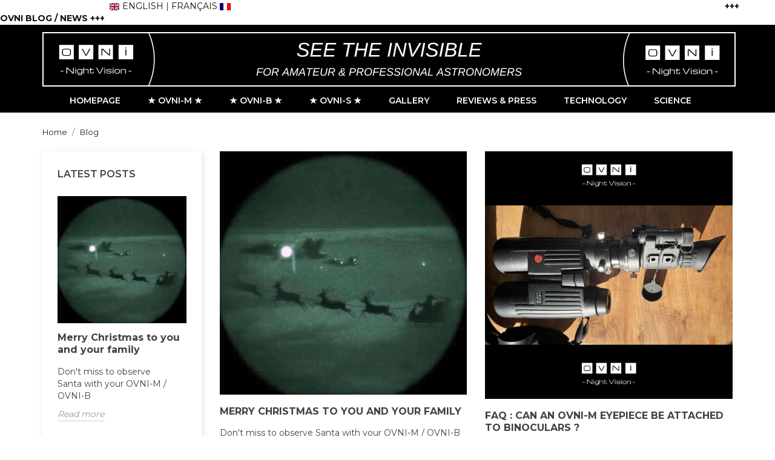

--- FILE ---
content_type: text/html; charset=utf-8
request_url: https://www.ovni-nightvision.com/en/blog
body_size: 8397
content:
<!doctype html>
<html lang="en">

    <head>
        
            
    <meta charset="utf-8">


    <meta http-equiv="x-ua-compatible" content="ie=edge">



    <title>Blog</title>
    <meta name="description" content="">
    <meta name="keywords" content="lorem,ipsum,dolor">
        


    <meta name="viewport" content="width=device-width, initial-scale=1">



    <link rel="icon" type="image/vnd.microsoft.icon" href="/img/favicon.ico?1718662327">
    <link rel="shortcut icon" type="image/x-icon" href="/img/favicon.ico?1718662327">
    <link href="https://stackpath.bootstrapcdn.com/font-awesome/4.7.0/css/font-awesome.min.css" rel="stylesheet">
    <link href="https://fonts.googleapis.com/css?family=Montserrat:400,500,600,700,800&display=swap" rel="stylesheet">




      <link rel="stylesheet" href="https://www.ovni-nightvision.com/themes/next/assets/css/theme.css" type="text/css" media="all">
  <link rel="stylesheet" href="https://www.ovni-nightvision.com/themes/next/assets/css/font-awesome.min.css" type="text/css" media="all">
  <link rel="stylesheet" href="https://www.ovni-nightvision.com/themes/next/assets/css/owl.carousel.css" type="text/css" media="all">
  <link rel="stylesheet" href="https://www.ovni-nightvision.com/themes/next/assets/css/owl.theme.css" type="text/css" media="all">
  <link rel="stylesheet" href="https://www.ovni-nightvision.com/themes/next/assets/css/owl.transitions.css" type="text/css" media="all">
  <link rel="stylesheet" href="https://www.ovni-nightvision.com/modules/verticalblockcategories/blockcategories.css" type="text/css" media="all">
  <link rel="stylesheet" href="https://www.ovni-nightvision.com/modules/ph_social_links/views/css/front.css" type="text/css" media="all">
  <link rel="stylesheet" href="https://www.ovni-nightvision.com/modules/ets_banneranywhere/views/css/front.css" type="text/css" media="all">
  <link rel="stylesheet" href="https://www.ovni-nightvision.com/modules/bontextslider//views/css/bontextslider_front.css" type="text/css" media="all">
  <link rel="stylesheet" href="https://www.ovni-nightvision.com/modules/bontextslider/views/css/slick.css" type="text/css" media="all">
  <link rel="stylesheet" href="https://www.ovni-nightvision.com/modules/bontextslider/views/css/slick-theme.css" type="text/css" media="all">
  <link rel="stylesheet" href="https://www.ovni-nightvision.com/modules/bonslick//views/css/bonslick_front.css" type="text/css" media="all">
  <link rel="stylesheet" href="https://www.ovni-nightvision.com/modules/bonslick/views/css/slick.css" type="text/css" media="all">
  <link rel="stylesheet" href="https://www.ovni-nightvision.com/modules/bonslick/views/css/slick-theme.css" type="text/css" media="all">
  <link rel="stylesheet" href="https://www.ovni-nightvision.com/modules/ets_blog/views/css/owl.carousel.css" type="text/css" media="all">
  <link rel="stylesheet" href="https://www.ovni-nightvision.com/modules/ets_blog/views/css/owl.theme.css" type="text/css" media="all">
  <link rel="stylesheet" href="https://www.ovni-nightvision.com/modules/ets_blog/views/css/owl.transitions.css" type="text/css" media="all">
  <link rel="stylesheet" href="https://www.ovni-nightvision.com/modules/ets_blog/views/css/blog.css" type="text/css" media="all">
  <link rel="stylesheet" href="https://www.ovni-nightvision.com/modules/ets_blog/views/css/custom.css" type="text/css" media="all">
  <link rel="stylesheet" href="https://www.ovni-nightvision.com/modules/ets_blog/views/css/blog_home.css" type="text/css" media="all">
  <link rel="stylesheet" href="https://www.ovni-nightvision.com/modules/ps_imageslider/css/homeslider.css" type="text/css" media="all">
  <link rel="stylesheet" href="https://www.ovni-nightvision.com/themes/next/assets/css/custom.css" type="text/css" media="all">




    

  <script type="text/javascript">
        var prestashop = {"cart":{"products":[],"totals":{"total":{"type":"total","label":"Total","amount":0,"value":"\u20ac0.00"},"total_including_tax":{"type":"total","label":"Total (tax incl.)","amount":0,"value":"\u20ac0.00"},"total_excluding_tax":{"type":"total","label":"Total (tax excl.)","amount":0,"value":"\u20ac0.00"}},"subtotals":{"products":{"type":"products","label":"Subtotal","amount":0,"value":"\u20ac0.00"},"discounts":null,"shipping":{"type":"shipping","label":"Shipping","amount":0,"value":"Free"},"tax":{"type":"tax","label":"Taxes","amount":0,"value":"\u20ac0.00"}},"products_count":0,"summary_string":"0 items","vouchers":{"allowed":0,"added":[]},"discounts":[],"minimalPurchase":0,"minimalPurchaseRequired":""},"currency":{"name":"Euro","iso_code":"EUR","iso_code_num":"978","sign":"\u20ac"},"customer":{"lastname":null,"firstname":null,"email":null,"birthday":null,"newsletter":null,"newsletter_date_add":null,"optin":null,"website":null,"company":null,"siret":null,"ape":null,"is_logged":false,"gender":{"type":null,"name":null},"addresses":[]},"language":{"name":"English version (English)","iso_code":"en","locale":"en-US","language_code":"en-us","is_rtl":"0","date_format_lite":"m\/d\/Y","date_format_full":"m\/d\/Y H:i:s","id":1},"page":{"title":"","canonical":null,"meta":{"title":"OVNI Night Vision","description":"","keywords":"","robots":"index"},"page_name":"module-ets_blog-blog","body_classes":{"lang-en":true,"lang-rtl":false,"country-FR":true,"currency-EUR":true,"layout-full-width":true,"page-":true,"tax-display-enabled":true},"admin_notifications":[]},"shop":{"name":"OVNI Night Vision","logo":"\/img\/ovni-night-vision-logo-1718662327.jpg","stores_icon":"\/img\/logo_stores.png","favicon":"\/img\/favicon.ico"},"urls":{"base_url":"https:\/\/www.ovni-nightvision.com\/","current_url":"https:\/\/www.ovni-nightvision.com\/en\/blog","shop_domain_url":"https:\/\/www.ovni-nightvision.com","img_ps_url":"https:\/\/www.ovni-nightvision.com\/img\/","img_cat_url":"https:\/\/www.ovni-nightvision.com\/img\/c\/","img_lang_url":"https:\/\/www.ovni-nightvision.com\/img\/l\/","img_prod_url":"https:\/\/www.ovni-nightvision.com\/img\/p\/","img_manu_url":"https:\/\/www.ovni-nightvision.com\/img\/m\/","img_sup_url":"https:\/\/www.ovni-nightvision.com\/img\/su\/","img_ship_url":"https:\/\/www.ovni-nightvision.com\/img\/s\/","img_store_url":"https:\/\/www.ovni-nightvision.com\/img\/st\/","img_col_url":"https:\/\/www.ovni-nightvision.com\/img\/co\/","img_url":"https:\/\/www.ovni-nightvision.com\/themes\/next\/assets\/img\/","css_url":"https:\/\/www.ovni-nightvision.com\/themes\/next\/assets\/css\/","js_url":"https:\/\/www.ovni-nightvision.com\/themes\/next\/assets\/js\/","pic_url":"https:\/\/www.ovni-nightvision.com\/upload\/","pages":{"address":"https:\/\/www.ovni-nightvision.com\/en\/address","addresses":"https:\/\/www.ovni-nightvision.com\/en\/addresses","authentication":"https:\/\/www.ovni-nightvision.com\/en\/login","cart":"https:\/\/www.ovni-nightvision.com\/en\/cart","category":"https:\/\/www.ovni-nightvision.com\/en\/index.php?controller=category","cms":"https:\/\/www.ovni-nightvision.com\/en\/index.php?controller=cms","contact":"https:\/\/www.ovni-nightvision.com\/en\/contact-us","discount":"https:\/\/www.ovni-nightvision.com\/en\/discount","guest_tracking":"https:\/\/www.ovni-nightvision.com\/en\/guest-tracking","history":"https:\/\/www.ovni-nightvision.com\/en\/order-history","identity":"https:\/\/www.ovni-nightvision.com\/en\/identity","index":"https:\/\/www.ovni-nightvision.com\/en\/","my_account":"https:\/\/www.ovni-nightvision.com\/en\/my-account","order_confirmation":"https:\/\/www.ovni-nightvision.com\/en\/order-confirmation","order_detail":"https:\/\/www.ovni-nightvision.com\/en\/index.php?controller=order-detail","order_follow":"https:\/\/www.ovni-nightvision.com\/en\/order-follow","order":"https:\/\/www.ovni-nightvision.com\/en\/order","order_return":"https:\/\/www.ovni-nightvision.com\/en\/index.php?controller=order-return","order_slip":"https:\/\/www.ovni-nightvision.com\/en\/credit-slip","pagenotfound":"https:\/\/www.ovni-nightvision.com\/en\/page-not-found","password":"https:\/\/www.ovni-nightvision.com\/en\/password-recovery","pdf_invoice":"https:\/\/www.ovni-nightvision.com\/en\/index.php?controller=pdf-invoice","pdf_order_return":"https:\/\/www.ovni-nightvision.com\/en\/index.php?controller=pdf-order-return","pdf_order_slip":"https:\/\/www.ovni-nightvision.com\/en\/index.php?controller=pdf-order-slip","prices_drop":"https:\/\/www.ovni-nightvision.com\/en\/prices-drop","product":"https:\/\/www.ovni-nightvision.com\/en\/index.php?controller=product","search":"https:\/\/www.ovni-nightvision.com\/en\/search","sitemap":"https:\/\/www.ovni-nightvision.com\/en\/sitemap","stores":"https:\/\/www.ovni-nightvision.com\/en\/stores","supplier":"https:\/\/www.ovni-nightvision.com\/en\/supplier","register":"https:\/\/www.ovni-nightvision.com\/en\/login?create_account=1","order_login":"https:\/\/www.ovni-nightvision.com\/en\/order?login=1"},"alternative_langs":{"en-us":"https:\/\/www.ovni-nightvision.com\/en\/module\/ets_blog\/blog","fr-fr":"https:\/\/www.ovni-nightvision.com\/fr\/module\/ets_blog\/blog"},"theme_assets":"\/themes\/next\/assets\/","actions":{"logout":"https:\/\/www.ovni-nightvision.com\/en\/?mylogout="},"no_picture_image":{"bySize":{"small_default":{"url":"https:\/\/www.ovni-nightvision.com\/img\/p\/en-default-small_default.jpg","width":98,"height":116},"cart_default":{"url":"https:\/\/www.ovni-nightvision.com\/img\/p\/en-default-cart_default.jpg","width":125,"height":148},"home_default":{"url":"https:\/\/www.ovni-nightvision.com\/img\/p\/en-default-home_default.jpg","width":350,"height":415},"medium_default":{"url":"https:\/\/www.ovni-nightvision.com\/img\/p\/en-default-medium_default.jpg","width":452,"height":535},"large_default":{"url":"https:\/\/www.ovni-nightvision.com\/img\/p\/en-default-large_default.jpg","width":513,"height":608}},"small":{"url":"https:\/\/www.ovni-nightvision.com\/img\/p\/en-default-small_default.jpg","width":98,"height":116},"medium":{"url":"https:\/\/www.ovni-nightvision.com\/img\/p\/en-default-home_default.jpg","width":350,"height":415},"large":{"url":"https:\/\/www.ovni-nightvision.com\/img\/p\/en-default-large_default.jpg","width":513,"height":608},"legend":""}},"configuration":{"display_taxes_label":true,"display_prices_tax_incl":false,"is_catalog":false,"show_prices":true,"opt_in":{"partner":true},"quantity_discount":{"type":"discount","label":"Discount"},"voucher_enabled":0,"return_enabled":0},"field_required":[],"breadcrumb":{"links":[{"title":"Home","url":"https:\/\/www.ovni-nightvision.com\/en\/"}],"count":1},"link":{"protocol_link":"https:\/\/","protocol_content":"https:\/\/"},"time":1768881727,"static_token":"6291a63357b13b0e6672aa966944a0dd","token":"eb039dd7c00c2880de9525d39c398873"};
      </script>



        


                                        <div style="padding-left: 0px;">                                             <a href="http://www.ovni-nightvision.com/en/"><em><span><img src="https://www.ovni-nightvision.com/img/cms/gb.svg" alt="" width="18" height="12" /> </span></em>ENGLISH</a> |<a href="http://www.ovni-nightvision.com/fr/"> FRANÇAIS<em><span> </span></em></a><em><a href="http://www.ovni-nightvision.com/fr/"><em><img src="https://www.ovni-nightvision.com/img/cms/fr.png" alt="" width="18" height="12" /></em>   </a>                                                                                                                                                                                                        </em><strong> <a href="http://www.ovni-nightvision.com/blog/latest" target="_blank">+++ OVNI BLOG / NEWS +++</a></strong></div>
                         
<script>
      var BON_TEXTSLIDER_LIMIT = 4;
      var BON_TEXTSLIDER_DISPLAY_CAROUSEL = false;
      var BON_TEXTSLIDER_BACKGROUND = '#000000';
      var BON_TEXTSLIDER_COLOR = '#ffffff';
      var BON_TEXT_SLIDER_TIME = 2000;
      var BON_TEXT_SLIDER_FONT_SIZE = 14;
  </script>

<script type="text/javascript">
      var BON_SLICK_CAROUSEL_LOOP = 1;
      var BON_SLICK_CAROUSEL_NAV = 1;
      var BON_SLICK_CAROUSEL_DOTS = 1;
      var BON_SLICK_CAROUSEL_DRAG = 1;
      var BON_SLICK_CAROUSEL_AUTOPLAY = 1;
      var BON_SLICK_CAROUSEL_TIME = 5000;
  </script>





        
    </head>

    <body id="ets_blog_page" class="lang-en country-fr">

        
            
        

    <main>
        <div class="ht-main-content">
        
                    

        <header id="header">
            
                
    <div class="header-banner">
        
    </div>



    <nav class="header-nav">
        <div class="container">
            <div class="">
                <div class="header-wrapper hidden-sm-down">
                    <div class="col-md-6 col-xs-12 left-nav">
                        
                    </div>
                    <div class="col-md-6 right-nav">
                        
                    </div>
                </div>
                <div class="hidden-md-up text-sm-center mobile">
                    <div class="float-xs-left" id="menu-icon">
                        <i class="material-icons d-inline">&#xE5D2;</i>
                    </div>
                    <div class="float-xs-right" id="_mobile_cart"></div>
                    <div class="float-xs-right" id="_mobile_user_info"></div>
                    <div class="top-logo" id="_mobile_logo"></div>
                </div>
            </div>
        </div>
    </nav>



    <div class="header-top">
        <div class="container">
            <div class="hidden-sm-down" id="_desktop_logo">
                <a href="https://www.ovni-nightvision.com/">
                    <img class="logo" src="/img/ovni-night-vision-logo-1718662327.jpg" alt="OVNI Night Vision">
                </a>
            </div>

            


            

        </div>
        <div id="mobile_top_menu_wrapper" class="row hidden-md-up" style="display:none;">
            <div class="js-top-menu mobile" id="_mobile_top_menu"></div>
            <div class="js-top-menu-bottom">
                <div id="_mobile_currency_selector"></div>
                <div id="_mobile_language_selector"></div>
                <div id="_mobile_contact_link"></div>
            </div>
        </div>
    </div>
    



<div class="displaytopmenu">
    <div class="container">
        
                    <div class="top-navigation-menu ht-main-menu">
                            <div class="top-navigation-menu-inner">
                                <div class="main-menu menu js-top-menu position-static hidden-sm-down" id="_desktop_top_menu">
                                    
            <ul class="top-menu " id="top-menu" data-depth="0">
                            <li class="ht-level-0 link " id="lnk-">
                                        <a
                        class="dropdown-item"
                        href="" data-depth="0"
                                                >
                                                <span>                                                                                       <span>
                                </a>
                                                                </li>
                                            <li class="ht-level-0 link " id="lnk-homepage">
                                        <a
                        class="dropdown-item"
                        href="https://www.ovni-nightvision.com/en/" data-depth="0"
                                                >
                                                <span>Homepage<span>
                                </a>
                                                                </li>
                                            <li class="ht-level-0 cms-page " id="cms-page-11">
                                        <a
                        class="dropdown-item"
                        href="https://www.ovni-nightvision.com/en/content/11--ovni-m-" data-depth="0"
                                                >
                                                <span>★ OVNI-M ★<span>
                                </a>
                                                                </li>
                                            <li class="ht-level-0 cms-page " id="cms-page-27">
                                        <a
                        class="dropdown-item"
                        href="https://www.ovni-nightvision.com/en/content/27--ovni-b-" data-depth="0"
                                                >
                                                <span>★ OVNI-B ★<span>
                                </a>
                                                                </li>
                                            <li class="ht-level-0 cms-page " id="cms-page-58">
                                        <a
                        class="dropdown-item"
                        href="https://www.ovni-nightvision.com/en/content/58--ovni-s-" data-depth="0"
                                                >
                                                <span>★ OVNI-S ★<span>
                                </a>
                                                                </li>
                                            <li class="ht-level-0 cms-page " id="cms-page-53">
                                        <a
                        class="dropdown-item"
                        href="https://www.ovni-nightvision.com/en/content/53-gallery" data-depth="0"
                                                >
                                                <span>Gallery<span>
                                </a>
                                                                </li>
                                            <li class="ht-level-0 cms-page " id="cms-page-10">
                                        <a
                        class="dropdown-item"
                        href="https://www.ovni-nightvision.com/en/content/10-reviews-press" data-depth="0"
                                                >
                                                <span>Reviews &amp; Press<span>
                                </a>
                                                                </li>
                                            <li class="ht-level-0 cms-page " id="cms-page-47">
                                        <a
                        class="dropdown-item"
                        href="https://www.ovni-nightvision.com/en/content/47-technology" data-depth="0"
                                                >
                                                <span>Technology<span>
                                </a>
                                                                </li>
                                            <li class="ht-level-0 cms-page " id="cms-page-33">
                                        <a
                        class="dropdown-item"
                        href="https://www.ovni-nightvision.com/en/content/33-science" data-depth="0"
                                                >
                                                <span>Science<span>
                                </a>
                                                                </li>
                                                        </ul>
                                            
                                </div>
                            </div>
                    </div>
    </div>
</div>

            
        </header>

        
            
<aside id="notifications">
  <div class="container">
    
    
    
      </div>
</aside>
        
        
        <section id="wrapper">
            
            <div class="container">
                
                    <nav data-depth="2" class="breadcrumb hidden-sm-down">
  <ol itemscope itemtype="http://schema.org/BreadcrumbList">
          
        <li itemprop="itemListElement" itemscope itemtype="http://schema.org/ListItem">
          <a itemprop="item" href="https://www.ovni-nightvision.com/en/">
            <span itemprop="name">Home</span>
          </a>
          <meta itemprop="position" content="1">
        </li>
      
          
        <li itemprop="itemListElement" itemscope itemtype="http://schema.org/ListItem">
          <a itemprop="item" href="https://www.ovni-nightvision.com/en/blog">
            <span itemprop="name">Blog</span>
          </a>
          <meta itemprop="position" content="2">
        </li>
      
      </ol>
</nav>
                
                <div class="row">
                    

                    
  <div id="content-wrapper">
    
    
    <div id="left-column" class="col-xs-12 col-sm-4 col-md-3">
        <div class="ets_blog_sidebar ">
                <div class="block ets_block_latest ets_blog_ltr_mode page_blog ets_block_slider">
        <h4 class="title_blog title_block">Latest posts</h4>
                <div class="block_content row">
            <ul class="owl-rtl owl-carousel">
                                    <li > 
                                                    <a class="ets_item_img" href="https://www.ovni-nightvision.com/en/blog/post/118-merry-christmas-to-you-and-your-family">
                                <img src="https://www.ovni-nightvision.com/img/ets_blog/post/514263579_10162986416466252_1944002786859668230_n.jpg" alt="Merry Christmas to you and your family" title="Merry Christmas to you and your family" />
                            </a>
                                                <div class="ets-blog-latest-post-content">
                            <a class="ets_title_block" href="https://www.ovni-nightvision.com/en/blog/post/118-merry-christmas-to-you-and-your-family">Merry Christmas to you and your family</a>
                            <div class="ets-blog-sidear-post-meta">
                                                                <span class="post-date">12/24/2025</span>
                            </div>
                             
                                <div class="ets-blog-latest-toolbar">
                                       
                                                                     
                                                                    </div>
                                                     
                                                            <div class="blog_description">
                                    <p>
                                        Don&#039;t miss to observe Santa with your OVNI-M / OVNI-B

                                    </p>
                                </div>
                                                        <a class="read_more" href="https://www.ovni-nightvision.com/en/blog/post/118-merry-christmas-to-you-and-your-family">Read more</a>
                        </div>
                    </li>
                                    <li > 
                                                    <a class="ets_item_img" href="https://www.ovni-nightvision.com/en/blog/post/116-faq-can-an-ovni-m-eyepiece-be-attached-to-binoculars-">
                                <img src="https://www.ovni-nightvision.com/img/ets_blog/post/hjtyhjuuiykklmmpp.png" alt="FAQ : Can an OVNI-M eyepiece be attached to binoculars ?" title="FAQ : Can an OVNI-M eyepiece be attached to binoculars ?" />
                            </a>
                                                <div class="ets-blog-latest-post-content">
                            <a class="ets_title_block" href="https://www.ovni-nightvision.com/en/blog/post/116-faq-can-an-ovni-m-eyepiece-be-attached-to-binoculars-">FAQ : Can an OVNI-M eyepiece be attached to binoculars ?</a>
                            <div class="ets-blog-sidear-post-meta">
                                                                <span class="post-date">11/29/2025</span>
                            </div>
                             
                                <div class="ets-blog-latest-toolbar">
                                       
                                                                     
                                                                    </div>
                                                     
                                                            <div class="blog_description">
                                    <p>
                                        Thank you to the Sylvain R., a French OVNI-M user.
                                    </p>
                                </div>
                                                        <a class="read_more" href="https://www.ovni-nightvision.com/en/blog/post/116-faq-can-an-ovni-m-eyepiece-be-attached-to-binoculars-">Read more</a>
                        </div>
                    </li>
                                    <li > 
                                                    <a class="ets_item_img" href="https://www.ovni-nightvision.com/en/blog/post/115--">
                                <img src="https://www.ovni-nightvision.com/img/ets_blog/post/ghfhytfhjfuyjghujcxwxx.png" alt="OVNI Night Vision Celebrates Its 6th Anniversary !" title="OVNI Night Vision Celebrates Its 6th Anniversary !" />
                            </a>
                                                <div class="ets-blog-latest-post-content">
                            <a class="ets_title_block" href="https://www.ovni-nightvision.com/en/blog/post/115--">OVNI Night Vision Celebrates Its 6th Anniversary !</a>
                            <div class="ets-blog-sidear-post-meta">
                                                                <span class="post-date">11/10/2025</span>
                            </div>
                             
                                <div class="ets-blog-latest-toolbar">
                                       
                                                                     
                                                                    </div>
                                                     
                                                            <div class="blog_description">
                                    <p>
                                        Thank you to all astronomers around the globe !
                                    </p>
                                </div>
                                                        <a class="read_more" href="https://www.ovni-nightvision.com/en/blog/post/115--">Read more</a>
                        </div>
                    </li>
                                    <li > 
                                                    <a class="ets_item_img" href="https://www.ovni-nightvision.com/en/blog/post/114-see-the-milky-way-live">
                                <img src="https://www.ovni-nightvision.com/img/ets_blog/post/vdfsvdfvdfvdfvdfvvdfvfd.png" alt="See the Milky Way live" title="See the Milky Way live" />
                            </a>
                                                <div class="ets-blog-latest-post-content">
                            <a class="ets_title_block" href="https://www.ovni-nightvision.com/en/blog/post/114-see-the-milky-way-live">See the Milky Way live</a>
                            <div class="ets-blog-sidear-post-meta">
                                                                <span class="post-date">10/28/2025</span>
                            </div>
                             
                                <div class="ets-blog-latest-toolbar">
                                       
                                                                     
                                                                    </div>
                                                     
                                                            <div class="blog_description">
                                    <p>
                                        Video from a Swiss OVNI-M user
                                    </p>
                                </div>
                                                        <a class="read_more" href="https://www.ovni-nightvision.com/en/blog/post/114-see-the-milky-way-live">Read more</a>
                        </div>
                    </li>
                                    <li > 
                                                    <a class="ets_item_img" href="https://www.ovni-nightvision.com/en/blog/post/113--">
                                <img src="https://www.ovni-nightvision.com/img/ets_blog/post/563432105_10163469679941252_5669498966433181889_n.jpg" alt="Recent scientific projects with OVNI Night Vision eyepieces" title="Recent scientific projects with OVNI Night Vision eyepieces" />
                            </a>
                                                <div class="ets-blog-latest-post-content">
                            <a class="ets_title_block" href="https://www.ovni-nightvision.com/en/blog/post/113--">Recent scientific projects with OVNI Night Vision eyepieces</a>
                            <div class="ets-blog-sidear-post-meta">
                                                                <span class="post-date">10/28/2025</span>
                            </div>
                             
                                <div class="ets-blog-latest-toolbar">
                                       
                                                                     
                                                                    </div>
                                                     
                                                            <div class="blog_description">
                                    <p>
                                        OVNI Night Vision went to Ukraine for a PRO-AM collaboration.
                                    </p>
                                </div>
                                                        <a class="read_more" href="https://www.ovni-nightvision.com/en/blog/post/113--">Read more</a>
                        </div>
                    </li>
                                    <li > 
                                                    <a class="ets_item_img" href="https://www.ovni-nightvision.com/en/blog/post/112-collaboration-between-ovni-night-vision-and-xlab-qatar">
                                <img src="https://www.ovni-nightvision.com/img/ets_blog/post/fdffdfdbbbbbxx.png" alt="Scientific collaboration between OVNI Night Vision and xLab (Qatar)" title="Scientific collaboration between OVNI Night Vision and xLab (Qatar)" />
                            </a>
                                                <div class="ets-blog-latest-post-content">
                            <a class="ets_title_block" href="https://www.ovni-nightvision.com/en/blog/post/112-collaboration-between-ovni-night-vision-and-xlab-qatar">Scientific collaboration between OVNI Night Vision and xLab (Qatar)</a>
                            <div class="ets-blog-sidear-post-meta">
                                                                <span class="post-date">08/31/2025</span>
                            </div>
                             
                                <div class="ets-blog-latest-toolbar">
                                       
                                                                     
                                                                    </div>
                                                     
                                                            <div class="blog_description">
                                    <p>
                                        Project led by Levi Hammett from the Virginia Commonwealth University’s Arts of Qatar
                                    </p>
                                </div>
                                                        <a class="read_more" href="https://www.ovni-nightvision.com/en/blog/post/112-collaboration-between-ovni-night-vision-and-xlab-qatar">Read more</a>
                        </div>
                    </li>
                                    <li > 
                                                    <a class="ets_item_img" href="https://www.ovni-nightvision.com/en/blog/post/111-selection-of-the-most-recent-publications-regarding-ovni-night-vision-eyepieces">
                                <img src="https://www.ovni-nightvision.com/img/ets_blog/post/hytjuykkyfddccc.png" alt="Selection of the most recent publications regarding OVNI Night Vision eyepieces" title="Selection of the most recent publications regarding OVNI Night Vision eyepieces" />
                            </a>
                                                <div class="ets-blog-latest-post-content">
                            <a class="ets_title_block" href="https://www.ovni-nightvision.com/en/blog/post/111-selection-of-the-most-recent-publications-regarding-ovni-night-vision-eyepieces">Selection of the most recent publications regarding OVNI Night Vision eyepieces</a>
                            <div class="ets-blog-sidear-post-meta">
                                                                <span class="post-date">08/13/2025</span>
                            </div>
                             
                                <div class="ets-blog-latest-toolbar">
                                       
                                                                     
                                                                    </div>
                                                     
                                                            <div class="blog_description">
                                    <p>
                                        In English and in French (Webastro / Astrosurf)
                                    </p>
                                </div>
                                                        <a class="read_more" href="https://www.ovni-nightvision.com/en/blog/post/111-selection-of-the-most-recent-publications-regarding-ovni-night-vision-eyepieces">Read more</a>
                        </div>
                    </li>
                                    <li > 
                                                    <a class="ets_item_img" href="https://www.ovni-nightvision.com/en/blog/post/110-our-conference-and-demo-in-france">
                                <img src="https://www.ovni-nightvision.com/img/ets_blog/post/azefzezebbbccxxpril.png" alt="Our conference and demo in France" title="Our conference and demo in France" />
                            </a>
                                                <div class="ets-blog-latest-post-content">
                            <a class="ets_title_block" href="https://www.ovni-nightvision.com/en/blog/post/110-our-conference-and-demo-in-france">Our conference and demo in France</a>
                            <div class="ets-blog-sidear-post-meta">
                                                                <span class="post-date">07/28/2025</span>
                            </div>
                             
                                <div class="ets-blog-latest-toolbar">
                                       
                                                                     
                                                                    </div>
                                                     
                                                            <div class="blog_description">
                                    <p>
                                        Review of our participation to 2 Star Parties
                                    </p>
                                </div>
                                                        <a class="read_more" href="https://www.ovni-nightvision.com/en/blog/post/110-our-conference-and-demo-in-france">Read more</a>
                        </div>
                    </li>
                                    <li > 
                                                    <a class="ets_item_img" href="https://www.ovni-nightvision.com/en/blog/post/109-ovni-night-vision-eyepieces-in-greece">
                                <img src="https://www.ovni-nightvision.com/img/ets_blog/post/512632535_10162936820911252_4853515323345554838_n.jpg" alt="OVNI Night Vision eyepieces in Greece" title="OVNI Night Vision eyepieces in Greece" />
                            </a>
                                                <div class="ets-blog-latest-post-content">
                            <a class="ets_title_block" href="https://www.ovni-nightvision.com/en/blog/post/109-ovni-night-vision-eyepieces-in-greece">OVNI Night Vision eyepieces in Greece</a>
                            <div class="ets-blog-sidear-post-meta">
                                                                <span class="post-date">07/19/2025</span>
                            </div>
                             
                                <div class="ets-blog-latest-toolbar">
                                       
                                                                     
                                                                    </div>
                                                     
                                                            <div class="blog_description">
                                    <p>
                                        A new way to attract customers to resorts, hotels, B&amp;Bs and other accommodations 
                                    </p>
                                </div>
                                                        <a class="read_more" href="https://www.ovni-nightvision.com/en/blog/post/109-ovni-night-vision-eyepieces-in-greece">Read more</a>
                        </div>
                    </li>
                                    <li > 
                                                    <a class="ets_item_img" href="https://www.ovni-nightvision.com/en/blog/post/108-drawing-stellar-objects-with-ovni-m-ovni-b">
                                <img src="https://www.ovni-nightvision.com/img/ets_blog/post/apfreferffrefrfrrfreferfril-min.png" alt="Drawing Stellar Objects with OVNI-M / OVNI-B" title="Drawing Stellar Objects with OVNI-M / OVNI-B" />
                            </a>
                                                <div class="ets-blog-latest-post-content">
                            <a class="ets_title_block" href="https://www.ovni-nightvision.com/en/blog/post/108-drawing-stellar-objects-with-ovni-m-ovni-b">Drawing Stellar Objects with OVNI-M / OVNI-B</a>
                            <div class="ets-blog-sidear-post-meta">
                                                                <span class="post-date">05/24/2025</span>
                            </div>
                             
                                <div class="ets-blog-latest-toolbar">
                                       
                                                                     
                                                                    </div>
                                                     
                                                            <div class="blog_description">
                                    <p>
                                        Pierre Strock and Yann Pothier use their OVNI intensifiers to sketch the cosmos.
                                    </p>
                                </div>
                                                        <a class="read_more" href="https://www.ovni-nightvision.com/en/blog/post/108-drawing-stellar-objects-with-ovni-m-ovni-b">Read more</a>
                        </div>
                    </li>
                            </ul>
                            <div class="blog_view_all_button">
                    <a href="https://www.ovni-nightvision.com/en/blog/latest" class="view_all_link">View all latest posts</a>
                </div>
                    </div>
        <div class="clear"></div>
    </div>
        <div class="block ets_block_categories ets_blog_ltr_mode">
        <h4 class="title_blog title_block">Blog categories</h4>    
        <div class="content_block block_content">
                <ul class="tree">
                        			        				<li class="category_1 ">
	<a href="https://www.ovni-nightvision.com/en/blog/category/1-users-observatories">Customers &amp; Observatories&nbsp;(45)</a>
	</li>        			        		        			        				<li class="category_2 ">
	<a href="https://www.ovni-nightvision.com/en/blog/category/2-press-magazines-radio">Media - Magazine, Radio, TV...&nbsp;(21)</a>
	</li>        			        		        			        				<li class="category_3 ">
	<a href="https://www.ovni-nightvision.com/en/blog/category/3-products">Products - OVNI-M, OVNI-B, Accessories&nbsp;(29)</a>
	</li>        			        		        			        				<li class="category_4 ">
	<a href="https://www.ovni-nightvision.com/en/blog/category/4-faq">FAQ - Tutorials - Guides&nbsp;(10)</a>
	</li>        			        		        			        				<li class="category_5 ">
	<a href="https://www.ovni-nightvision.com/en/blog/category/5-news">Miscellaneous &nbsp;(58)</a>
	</li>        			        		        			        				<li class="category_6 ">
	<a href="https://www.ovni-nightvision.com/en/blog/category/6-gallery-photos">Photo Gallery&nbsp;(22)</a>
	</li>        			        		        			        				<li class="category_7 ">
	<a href="https://www.ovni-nightvision.com/en/blog/category/7-demo-conference-show">Events - Demos, Conferences, Trade Shows&nbsp;(26)</a>
	</li>        			        		        			        				<li class="category_8 last ">
	<a href="https://www.ovni-nightvision.com/en/blog/category/8-collaborations-professionals-amateurs">Scientific Research Amateur and Professional&nbsp;(20)</a>
	</li>        			        		            </ul>
                <div class="blog_view_all_button">
                <a class="blog_view_all" href="https://www.ovni-nightvision.com/en/blog/categories">View all categories</a>
            </div>
        </div>    
    </div>
    <div class="block ets_block_search ets_blog_ltr_mode">
    <h4 class="title_blog title_block">Search in blog</h4>
    <div class="content_block block_content">
        <form action="https://www.ovni-nightvision.com/en/blog" method="post">
            <input class="form-control" type="text" name="ets_blog_search" placeholder="Type in keywords..." value="" />
            <input class="button" type="submit" value="Search" />
            <span class="icon_search"></span>
        </form>
    </div>
</div>
    <div class="block ets_block_archive ets_blog_ltr_mode">
        <h4 class="title_blog title_block">
            Archived posts
        </h4>
        <div class="content_block block_content">
            <ul class="list-year row">
                                    <li class="year-item">
                        <a href="https://www.ovni-nightvision.com/en/blog/year/2025">Posted in&nbsp;2025 (19)</a>
                                                                            <ul class="list-months">                                                                    <li class="month-item"><a href="https://www.ovni-nightvision.com/en/blog/month/12/2025">December (1)</a></li>
                                                                    <li class="month-item"><a href="https://www.ovni-nightvision.com/en/blog/month/11/2025">November (2)</a></li>
                                                                    <li class="month-item"><a href="https://www.ovni-nightvision.com/en/blog/month/10/2025">October (2)</a></li>
                                                                    <li class="month-item"><a href="https://www.ovni-nightvision.com/en/blog/month/8/2025">August (2)</a></li>
                                                                    <li class="month-item"><a href="https://www.ovni-nightvision.com/en/blog/month/7/2025">July (2)</a></li>
                                                                    <li class="month-item"><a href="https://www.ovni-nightvision.com/en/blog/month/5/2025">May (1)</a></li>
                                                                    <li class="month-item"><a href="https://www.ovni-nightvision.com/en/blog/month/4/2025">April (3)</a></li>
                                                                    <li class="month-item"><a href="https://www.ovni-nightvision.com/en/blog/month/2/2025">February (3)</a></li>
                                                                    <li class="month-item"><a href="https://www.ovni-nightvision.com/en/blog/month/1/2025">January (3)</a></li>
                                                            </ul>
                                            </li>
                                    <li class="year-item">
                        <a href="https://www.ovni-nightvision.com/en/blog/year/2024">Posted in&nbsp;2024 (33)</a>
                                                                            <ul class="list-months">                                                                    <li class="month-item"><a href="https://www.ovni-nightvision.com/en/blog/month/11/2024">November (3)</a></li>
                                                                    <li class="month-item"><a href="https://www.ovni-nightvision.com/en/blog/month/10/2024">October (3)</a></li>
                                                                    <li class="month-item"><a href="https://www.ovni-nightvision.com/en/blog/month/9/2024">September (2)</a></li>
                                                                    <li class="month-item"><a href="https://www.ovni-nightvision.com/en/blog/month/8/2024">August (3)</a></li>
                                                                    <li class="month-item"><a href="https://www.ovni-nightvision.com/en/blog/month/7/2024">July (3)</a></li>
                                                                    <li class="month-item"><a href="https://www.ovni-nightvision.com/en/blog/month/6/2024">June (3)</a></li>
                                                                    <li class="month-item"><a href="https://www.ovni-nightvision.com/en/blog/month/5/2024">May (3)</a></li>
                                                                    <li class="month-item"><a href="https://www.ovni-nightvision.com/en/blog/month/4/2024">April (3)</a></li>
                                                                    <li class="month-item"><a href="https://www.ovni-nightvision.com/en/blog/month/3/2024">March (4)</a></li>
                                                                    <li class="month-item"><a href="https://www.ovni-nightvision.com/en/blog/month/2/2024">February (3)</a></li>
                                                                    <li class="month-item"><a href="https://www.ovni-nightvision.com/en/blog/month/1/2024">January (3)</a></li>
                                                            </ul>
                                            </li>
                                    <li class="year-item">
                        <a href="https://www.ovni-nightvision.com/en/blog/year/2023">Posted in&nbsp;2023 (61)</a>
                                                                            <ul class="list-months">                                                                    <li class="month-item"><a href="https://www.ovni-nightvision.com/en/blog/month/12/2023">December (4)</a></li>
                                                                    <li class="month-item"><a href="https://www.ovni-nightvision.com/en/blog/month/11/2023">November (3)</a></li>
                                                                    <li class="month-item"><a href="https://www.ovni-nightvision.com/en/blog/month/10/2023">October (3)</a></li>
                                                                    <li class="month-item"><a href="https://www.ovni-nightvision.com/en/blog/month/9/2023">September (3)</a></li>
                                                                    <li class="month-item"><a href="https://www.ovni-nightvision.com/en/blog/month/8/2023">August (4)</a></li>
                                                                    <li class="month-item"><a href="https://www.ovni-nightvision.com/en/blog/month/7/2023">July (5)</a></li>
                                                                    <li class="month-item"><a href="https://www.ovni-nightvision.com/en/blog/month/6/2023">June (5)</a></li>
                                                                    <li class="month-item"><a href="https://www.ovni-nightvision.com/en/blog/month/5/2023">May (5)</a></li>
                                                                    <li class="month-item"><a href="https://www.ovni-nightvision.com/en/blog/month/4/2023">April (29)</a></li>
                                                            </ul>
                                            </li>
                            </ul>
        </div>
    </div> 

        </div>
    </div>
    <div id="content-wrapper" class="left-column col-xs-12 col-sm-8 col-md-9">
        <div class="ets_blog_layout_grid ets-blog-wrapper ets-blog-wrapper-blog-list ets-page-home">
                            <ul class="ets-blog-list row blog-main-page">
                                            
                    <li>                         
                        <div class="post-wrapper">
                                                            <a class="ets_item_img" href="https://www.ovni-nightvision.com/en/blog/post/118-merry-christmas-to-you-and-your-family">
                                    <img title="Merry Christmas to you and your family" src="https://www.ovni-nightvision.com/img/ets_blog/post/514263579_10162986416466252_1944002786859668230_n.jpg" alt="Merry Christmas to you and your family"  />
                                                                    </a>
                                                        <div class="ets-blog-wrapper-content">
                            <div class="ets-blog-wrapper-content-main">
                                <a class="ets_title_block" href="https://www.ovni-nightvision.com/en/blog/post/118-merry-christmas-to-you-and-your-family">Merry Christmas to you and your family</a>
                                                                    <div class="ets-blog-sidear-post-meta"> 
                                                                                                                            <div class="ets-blog-categories">
                                                                                                                                                <span class="be-label">Posted in: </span>
                                                                                                                                            
                                                    <a href="https://www.ovni-nightvision.com/en/blog/category/5-news">Miscellaneous </a>,                                                                                                                                             
                                                    <a href="https://www.ovni-nightvision.com/en/blog/category/6-gallery-photos">Photo Gallery</a>                                                                                            </div>
                                                                            </div> 
                                                                <div class="ets-blog-latest-toolbar">	
                                                        
                                </div>
                                <div class="blog_description">
                                                                             <p>Don&#039;t miss to observe Santa with your OVNI-M / OVNI-B
</p>
                                                                      
                                </div>
                                <a class="read_more" href="https://www.ovni-nightvision.com/en/blog/post/118-merry-christmas-to-you-and-your-family">Read more</a>
                              </div>
                            </div>
                        </div>
                    </li>
                            
                    <li>                         
                        <div class="post-wrapper">
                                                            <a class="ets_item_img" href="https://www.ovni-nightvision.com/en/blog/post/116-faq-can-an-ovni-m-eyepiece-be-attached-to-binoculars-">
                                    <img title="FAQ : Can an OVNI-M eyepiece be attached to binoculars ?" src="https://www.ovni-nightvision.com/img/ets_blog/post/hjtyhjuuiykklmmpp.png" alt="FAQ : Can an OVNI-M eyepiece be attached to binoculars ?"  />
                                                                    </a>
                                                        <div class="ets-blog-wrapper-content">
                            <div class="ets-blog-wrapper-content-main">
                                <a class="ets_title_block" href="https://www.ovni-nightvision.com/en/blog/post/116-faq-can-an-ovni-m-eyepiece-be-attached-to-binoculars-">FAQ : Can an OVNI-M eyepiece be attached to binoculars ?</a>
                                                                    <div class="ets-blog-sidear-post-meta"> 
                                                                                                                            <div class="ets-blog-categories">
                                                                                                                                                <span class="be-label">Posted in: </span>
                                                                                                                                            
                                                    <a href="https://www.ovni-nightvision.com/en/blog/category/4-faq">FAQ - Tutorials - Guides</a>,                                                                                                                                             
                                                    <a href="https://www.ovni-nightvision.com/en/blog/category/5-news">Miscellaneous </a>                                                                                            </div>
                                                                            </div> 
                                                                <div class="ets-blog-latest-toolbar">	
                                                        
                                </div>
                                <div class="blog_description">
                                                                             <p>Thank you to the Sylvain R., a French OVNI-M user.</p>
                                                                      
                                </div>
                                <a class="read_more" href="https://www.ovni-nightvision.com/en/blog/post/116-faq-can-an-ovni-m-eyepiece-be-attached-to-binoculars-">Read more</a>
                              </div>
                            </div>
                        </div>
                    </li>
                            
                    <li>                         
                        <div class="post-wrapper">
                                                            <a class="ets_item_img" href="https://www.ovni-nightvision.com/en/blog/post/115--">
                                    <img title="OVNI Night Vision Celebrates Its 6th Anniversary !" src="https://www.ovni-nightvision.com/img/ets_blog/post/ghfhytfhjfuyjghujcxwxx.png" alt="OVNI Night Vision Celebrates Its 6th Anniversary !"  />
                                                                    </a>
                                                        <div class="ets-blog-wrapper-content">
                            <div class="ets-blog-wrapper-content-main">
                                <a class="ets_title_block" href="https://www.ovni-nightvision.com/en/blog/post/115--">OVNI Night Vision Celebrates Its 6th Anniversary !</a>
                                                                    <div class="ets-blog-sidear-post-meta"> 
                                                                                                                            <div class="ets-blog-categories">
                                                                                                                                                <span class="be-label">Posted in: </span>
                                                                                                                                            
                                                    <a href="https://www.ovni-nightvision.com/en/blog/category/2-press-magazines-radio">Media - Magazine, Radio, TV...</a>,                                                                                                                                             
                                                    <a href="https://www.ovni-nightvision.com/en/blog/category/5-news">Miscellaneous </a>                                                                                            </div>
                                                                            </div> 
                                                                <div class="ets-blog-latest-toolbar">	
                                                        
                                </div>
                                <div class="blog_description">
                                                                             <p>Thank you to all astronomers around the globe !</p>
                                                                      
                                </div>
                                <a class="read_more" href="https://www.ovni-nightvision.com/en/blog/post/115--">Read more</a>
                              </div>
                            </div>
                        </div>
                    </li>
                            
                    <li>                         
                        <div class="post-wrapper">
                                                            <a class="ets_item_img" href="https://www.ovni-nightvision.com/en/blog/post/114-see-the-milky-way-live">
                                    <img title="See the Milky Way live" src="https://www.ovni-nightvision.com/img/ets_blog/post/vdfsvdfvdfvdfvdfvvdfvfd.png" alt="See the Milky Way live"  />
                                                                    </a>
                                                        <div class="ets-blog-wrapper-content">
                            <div class="ets-blog-wrapper-content-main">
                                <a class="ets_title_block" href="https://www.ovni-nightvision.com/en/blog/post/114-see-the-milky-way-live">See the Milky Way live</a>
                                                                    <div class="ets-blog-sidear-post-meta"> 
                                                                                                                            <div class="ets-blog-categories">
                                                                                                                                                <span class="be-label">Posted in: </span>
                                                                                                                                            
                                                    <a href="https://www.ovni-nightvision.com/en/blog/category/1-users-observatories">Customers &amp; Observatories</a>,                                                                                                                                             
                                                    <a href="https://www.ovni-nightvision.com/en/blog/category/2-press-magazines-radio">Media - Magazine, Radio, TV...</a>,                                                                                                                                             
                                                    <a href="https://www.ovni-nightvision.com/en/blog/category/5-news">Miscellaneous </a>                                                                                            </div>
                                                                            </div> 
                                                                <div class="ets-blog-latest-toolbar">	
                                                        
                                </div>
                                <div class="blog_description">
                                                                             <p>Video from a Swiss OVNI-M user</p>
                                                                      
                                </div>
                                <a class="read_more" href="https://www.ovni-nightvision.com/en/blog/post/114-see-the-milky-way-live">Read more</a>
                              </div>
                            </div>
                        </div>
                    </li>
                            
                    <li>                         
                        <div class="post-wrapper">
                                                            <a class="ets_item_img" href="https://www.ovni-nightvision.com/en/blog/post/113--">
                                    <img title="Recent scientific projects with OVNI Night Vision eyepieces" src="https://www.ovni-nightvision.com/img/ets_blog/post/563432105_10163469679941252_5669498966433181889_n.jpg" alt="Recent scientific projects with OVNI Night Vision eyepieces"  />
                                                                    </a>
                                                        <div class="ets-blog-wrapper-content">
                            <div class="ets-blog-wrapper-content-main">
                                <a class="ets_title_block" href="https://www.ovni-nightvision.com/en/blog/post/113--">Recent scientific projects with OVNI Night Vision eyepieces</a>
                                                                    <div class="ets-blog-sidear-post-meta"> 
                                                                                                                            <div class="ets-blog-categories">
                                                                                                                                                <span class="be-label">Posted in: </span>
                                                                                                                                            
                                                    <a href="https://www.ovni-nightvision.com/en/blog/category/1-users-observatories">Customers &amp; Observatories</a>,                                                                                                                                             
                                                    <a href="https://www.ovni-nightvision.com/en/blog/category/5-news">Miscellaneous </a>,                                                                                                                                             
                                                    <a href="https://www.ovni-nightvision.com/en/blog/category/8-collaborations-professionals-amateurs">Scientific Research Amateur and Professional</a>                                                                                            </div>
                                                                            </div> 
                                                                <div class="ets-blog-latest-toolbar">	
                                                        
                                </div>
                                <div class="blog_description">
                                                                             <p>OVNI Night Vision went to Ukraine for a PRO-AM collaboration.</p>
                                                                      
                                </div>
                                <a class="read_more" href="https://www.ovni-nightvision.com/en/blog/post/113--">Read more</a>
                              </div>
                            </div>
                        </div>
                    </li>
                            
                    <li>                         
                        <div class="post-wrapper">
                                                            <a class="ets_item_img" href="https://www.ovni-nightvision.com/en/blog/post/112-collaboration-between-ovni-night-vision-and-xlab-qatar">
                                    <img title="Scientific collaboration between OVNI Night Vision and xLab (Qatar)" src="https://www.ovni-nightvision.com/img/ets_blog/post/fdffdfdbbbbbxx.png" alt="Scientific collaboration between OVNI Night Vision and xLab (Qatar)"  />
                                                                    </a>
                                                        <div class="ets-blog-wrapper-content">
                            <div class="ets-blog-wrapper-content-main">
                                <a class="ets_title_block" href="https://www.ovni-nightvision.com/en/blog/post/112-collaboration-between-ovni-night-vision-and-xlab-qatar">Scientific collaboration between OVNI Night Vision and xLab (Qatar)</a>
                                                                    <div class="ets-blog-sidear-post-meta"> 
                                                                                                                            <div class="ets-blog-categories">
                                                                                                                                                <span class="be-label">Posted in: </span>
                                                                                                                                            
                                                    <a href="https://www.ovni-nightvision.com/en/blog/category/1-users-observatories">Customers &amp; Observatories</a>,                                                                                                                                             
                                                    <a href="https://www.ovni-nightvision.com/en/blog/category/5-news">Miscellaneous </a>,                                                                                                                                             
                                                    <a href="https://www.ovni-nightvision.com/en/blog/category/8-collaborations-professionals-amateurs">Scientific Research Amateur and Professional</a>                                                                                            </div>
                                                                            </div> 
                                                                <div class="ets-blog-latest-toolbar">	
                                                        
                                </div>
                                <div class="blog_description">
                                                                             <p>Project led by Levi Hammett from the Virginia Commonwealth University’s Arts of Qatar</p>
                                                                      
                                </div>
                                <a class="read_more" href="https://www.ovni-nightvision.com/en/blog/post/112-collaboration-between-ovni-night-vision-and-xlab-qatar">Read more</a>
                              </div>
                            </div>
                        </div>
                    </li>
                            
                    <li>                         
                        <div class="post-wrapper">
                                                            <a class="ets_item_img" href="https://www.ovni-nightvision.com/en/blog/post/111-selection-of-the-most-recent-publications-regarding-ovni-night-vision-eyepieces">
                                    <img title="Selection of the most recent publications regarding OVNI Night Vision eyepieces" src="https://www.ovni-nightvision.com/img/ets_blog/post/hytjuykkyfddccc.png" alt="Selection of the most recent publications regarding OVNI Night Vision eyepieces"  />
                                                                    </a>
                                                        <div class="ets-blog-wrapper-content">
                            <div class="ets-blog-wrapper-content-main">
                                <a class="ets_title_block" href="https://www.ovni-nightvision.com/en/blog/post/111-selection-of-the-most-recent-publications-regarding-ovni-night-vision-eyepieces">Selection of the most recent publications regarding OVNI Night Vision eyepieces</a>
                                                                    <div class="ets-blog-sidear-post-meta"> 
                                                                                                                            <div class="ets-blog-categories">
                                                                                                                                                <span class="be-label">Posted in: </span>
                                                                                                                                            
                                                    <a href="https://www.ovni-nightvision.com/en/blog/category/1-users-observatories">Customers &amp; Observatories</a>,                                                                                                                                             
                                                    <a href="https://www.ovni-nightvision.com/en/blog/category/5-news">Miscellaneous </a>                                                                                            </div>
                                                                            </div> 
                                                                <div class="ets-blog-latest-toolbar">	
                                                        
                                </div>
                                <div class="blog_description">
                                                                             <p>In English and in French (Webastro / Astrosurf)</p>
                                                                      
                                </div>
                                <a class="read_more" href="https://www.ovni-nightvision.com/en/blog/post/111-selection-of-the-most-recent-publications-regarding-ovni-night-vision-eyepieces">Read more</a>
                              </div>
                            </div>
                        </div>
                    </li>
                            
                    <li>                         
                        <div class="post-wrapper">
                                                            <a class="ets_item_img" href="https://www.ovni-nightvision.com/en/blog/post/110-our-conference-and-demo-in-france">
                                    <img title="Our conference and demo in France" src="https://www.ovni-nightvision.com/img/ets_blog/post/azefzezebbbccxxpril.png" alt="Our conference and demo in France"  />
                                                                    </a>
                                                        <div class="ets-blog-wrapper-content">
                            <div class="ets-blog-wrapper-content-main">
                                <a class="ets_title_block" href="https://www.ovni-nightvision.com/en/blog/post/110-our-conference-and-demo-in-france">Our conference and demo in France</a>
                                                                    <div class="ets-blog-sidear-post-meta"> 
                                                                                                                            <div class="ets-blog-categories">
                                                                                                                                                <span class="be-label">Posted in: </span>
                                                                                                                                            
                                                    <a href="https://www.ovni-nightvision.com/en/blog/category/5-news">Miscellaneous </a>,                                                                                                                                             
                                                    <a href="https://www.ovni-nightvision.com/en/blog/category/7-demo-conference-show">Events - Demos, Conferences, Trade Shows</a>                                                                                            </div>
                                                                            </div> 
                                                                <div class="ets-blog-latest-toolbar">	
                                                        
                                </div>
                                <div class="blog_description">
                                                                             <p>Review of our participation to 2 Star Parties</p>
                                                                      
                                </div>
                                <a class="read_more" href="https://www.ovni-nightvision.com/en/blog/post/110-our-conference-and-demo-in-france">Read more</a>
                              </div>
                            </div>
                        </div>
                    </li>
                            
                    <li>                         
                        <div class="post-wrapper">
                                                            <a class="ets_item_img" href="https://www.ovni-nightvision.com/en/blog/post/109-ovni-night-vision-eyepieces-in-greece">
                                    <img title="OVNI Night Vision eyepieces in Greece" src="https://www.ovni-nightvision.com/img/ets_blog/post/512632535_10162936820911252_4853515323345554838_n.jpg" alt="OVNI Night Vision eyepieces in Greece"  />
                                                                    </a>
                                                        <div class="ets-blog-wrapper-content">
                            <div class="ets-blog-wrapper-content-main">
                                <a class="ets_title_block" href="https://www.ovni-nightvision.com/en/blog/post/109-ovni-night-vision-eyepieces-in-greece">OVNI Night Vision eyepieces in Greece</a>
                                                                    <div class="ets-blog-sidear-post-meta"> 
                                                                                                                            <div class="ets-blog-categories">
                                                                                                                                                <span class="be-label">Posted in: </span>
                                                                                                                                            
                                                    <a href="https://www.ovni-nightvision.com/en/blog/category/1-users-observatories">Customers &amp; Observatories</a>,                                                                                                                                             
                                                    <a href="https://www.ovni-nightvision.com/en/blog/category/5-news">Miscellaneous </a>,                                                                                                                                             
                                                    <a href="https://www.ovni-nightvision.com/en/blog/category/7-demo-conference-show">Events - Demos, Conferences, Trade Shows</a>                                                                                            </div>
                                                                            </div> 
                                                                <div class="ets-blog-latest-toolbar">	
                                                        
                                </div>
                                <div class="blog_description">
                                                                             <p>A new way to attract customers to resorts, hotels, B&amp;Bs and other accommodations </p>
                                                                      
                                </div>
                                <a class="read_more" href="https://www.ovni-nightvision.com/en/blog/post/109-ovni-night-vision-eyepieces-in-greece">Read more</a>
                              </div>
                            </div>
                        </div>
                    </li>
                            
                    <li>                         
                        <div class="post-wrapper">
                                                            <a class="ets_item_img" href="https://www.ovni-nightvision.com/en/blog/post/108-drawing-stellar-objects-with-ovni-m-ovni-b">
                                    <img title="Drawing Stellar Objects with OVNI-M / OVNI-B" src="https://www.ovni-nightvision.com/img/ets_blog/post/apfreferffrefrfrrfreferfril-min.png" alt="Drawing Stellar Objects with OVNI-M / OVNI-B"  />
                                                                    </a>
                                                        <div class="ets-blog-wrapper-content">
                            <div class="ets-blog-wrapper-content-main">
                                <a class="ets_title_block" href="https://www.ovni-nightvision.com/en/blog/post/108-drawing-stellar-objects-with-ovni-m-ovni-b">Drawing Stellar Objects with OVNI-M / OVNI-B</a>
                                                                    <div class="ets-blog-sidear-post-meta"> 
                                                                                                                            <div class="ets-blog-categories">
                                                                                                                                                <span class="be-label">Posted in: </span>
                                                                                                                                            
                                                    <a href="https://www.ovni-nightvision.com/en/blog/category/1-users-observatories">Customers &amp; Observatories</a>,                                                                                                                                             
                                                    <a href="https://www.ovni-nightvision.com/en/blog/category/5-news">Miscellaneous </a>,                                                                                                                                             
                                                    <a href="https://www.ovni-nightvision.com/en/blog/category/6-gallery-photos">Photo Gallery</a>                                                                                            </div>
                                                                            </div> 
                                                                <div class="ets-blog-latest-toolbar">	
                                                        
                                </div>
                                <div class="blog_description">
                                                                             <p>Pierre Strock and Yann Pothier use their OVNI intensifiers to sketch the cosmos.</p>
                                                                      
                                </div>
                                <a class="read_more" href="https://www.ovni-nightvision.com/en/blog/post/108-drawing-stellar-objects-with-ovni-m-ovni-b">Read more</a>
                              </div>
                            </div>
                        </div>
                    </li>
                            </ul>
                            <div class="blog-paggination">
                    <div
     class="results"                                            
>
    Showing 1 to 10 of 113 (12 Pages)</div><div
     class="links"                                            
>
    <b
                                                
>
    1</b><a
                             href="https://www.ovni-nightvision.com/en/blog/2"                    
>
    2</a><a
                             href="https://www.ovni-nightvision.com/en/blog/3"                    
>
    3</a><a
                             href="https://www.ovni-nightvision.com/en/blog/4"                    
>
    4</a><a
                             href="https://www.ovni-nightvision.com/en/blog/5"                    
>
    5</a><a
                             href="https://www.ovni-nightvision.com/en/blog/6"                    
>
    6</a><a
                             href="https://www.ovni-nightvision.com/en/blog/7"                    
>
    7</a><a
                             href="https://www.ovni-nightvision.com/en/blog/8"                    
>
    8</a><a
                             href="https://www.ovni-nightvision.com/en/blog/9"                    
>
    9</a><a
                             href="https://www.ovni-nightvision.com/en/blog/10"                    
>
    10</a><a
                             href="https://www.ovni-nightvision.com/en/blog/11"                    
>
    11</a><p
     class="paginration_vv"                                            
>
     .... </p><a
     class="next"                         href="https://www.ovni-nightvision.com/en/blog/2"                    
>
    <span
                                                
>
    &gt;</span></a><a
     class="last"                         href="https://www.ovni-nightvision.com/en/blog/12"                    
>
    <span
                                                
>
    &gt;|</span></a></div>
                </div>
                                    </div>
    </div>

    
  </div>



                    
                </div>
            </div>
            
        </section>


        

        <footer id="footer">
            
                
<div class="newsletter-section">
    <div class="container">
        
            
        
    </div>
</div>

<div class="footer-container">
    <div class="container">
        <div class="row">
            <div class="display-footer-left">
                
                    <div class="block-contact col-md-4 wrapper links">
    <div class="container">
        <div class="row">
            <p class="footer-title hidden-sm-down">Contact Us</p>
            <div class="footer-content footer-content-title"  data-target="#footer_contact_info" data-toggle="collapse">
                <span class="h3 hidden-md-up">Contact Us</span>
                <span class="float-xs-right hidden-md-up">
                    <span class="navbar-toggler collapse-icons">
                        <i class="material-icons add">&#xE313;</i>
                        <i class="material-icons remove">&#xE316;</i>
                    </span>
                </span>
            </div>
            <ul id="footer_contact_info" class="footer-column-content collapse">
                <li class="content address-title">
                    <span class="content-title address">Address: </span>
                    <span>OVNI Night Vision<br />France</span>
                </li>

                

                


                                    <li class="content email">
                        <span class="content-title">

                                                        Email: <a href="#s">joko@ovni-nightvision.com</a>
                        </span>
                    </li>
                            </ul>

        </div>
    </div>

    </div>
<div class="links">
  <div class="row">
      <div class="col-md-6 wrapper">
      <h3 class="h3 hidden-sm-down">Products</h3>
            <div class="title clearfix hidden-md-up" data-target="#footer_sub_menu_43731" data-toggle="collapse">
        <span class="h3">Products</span>
        <span class="float-xs-right">
          <span class="navbar-toggler collapse-icons">
            <i class="material-icons add">&#xE313;</i>
            <i class="material-icons remove">&#xE316;</i>
          </span>
        </span>
      </div>
      <ul id="footer_sub_menu_43731" class="collapse">
                  <li>
            <a
                id="link-cms-page-11-1"
                class="cms-page-link"
                href="https://www.ovni-nightvision.com/en/content/11--ovni-m-"
                title=""
                            >
              ★ OVNI-M ★
            </a>
          </li>
                  <li>
            <a
                id="link-cms-page-13-1"
                class="cms-page-link"
                href="https://www.ovni-nightvision.com/en/content/13-accessories-ovni-m"
                title=""
                            >
              Accessories OVNI-M
            </a>
          </li>
                  <li>
            <a
                id="link-cms-page-27-1"
                class="cms-page-link"
                href="https://www.ovni-nightvision.com/en/content/27--ovni-b-"
                title=""
                            >
              ★ OVNI-B ★
            </a>
          </li>
                  <li>
            <a
                id="link-cms-page-36-1"
                class="cms-page-link"
                href="https://www.ovni-nightvision.com/en/content/36-accessories-ovni-b"
                title=""
                            >
              Accessories OVNI-B
            </a>
          </li>
                  <li>
            <a
                id="link-cms-page-58-1"
                class="cms-page-link"
                href="https://www.ovni-nightvision.com/en/content/58--ovni-s-"
                title=""
                            >
              ★ OVNI-S ★
            </a>
          </li>
              </ul>
    </div>
      <div class="col-md-6 wrapper">
      <h3 class="h3 hidden-sm-down">Our company</h3>
            <div class="title clearfix hidden-md-up" data-target="#footer_sub_menu_71197" data-toggle="collapse">
        <span class="h3">Our company</span>
        <span class="float-xs-right">
          <span class="navbar-toggler collapse-icons">
            <i class="material-icons add">&#xE313;</i>
            <i class="material-icons remove">&#xE316;</i>
          </span>
        </span>
      </div>
      <ul id="footer_sub_menu_71197" class="collapse">
                  <li>
            <a
                id="link-custom-page-about-us-2"
                class="custom-page-link"
                href="https://www.ovni-nightvision.com/en/content/22-defence-and-security-of-states"
                title=""
                            >
              About us
            </a>
          </li>
                  <li>
            <a
                id="link-custom-page-legal-notice-2"
                class="custom-page-link"
                href="https://www.ovni-nightvision.com/en/content/2-legal-notice"
                title=""
                            >
              Legal Notice
            </a>
          </li>
                  <li>
            <a
                id="link-custom-page-contact-us-2"
                class="custom-page-link"
                href="https://www.ovni-nightvision.com/en/contact-us"
                title=""
                            >
              Contact us
            </a>
          </li>
                  <li>
            <a
                id="link-custom-page-blog-news-2"
                class="custom-page-link"
                href="https://www.ovni-nightvision.com/en/blog/latest"
                title=""
                            >
              Blog &amp; News
            </a>
          </li>
                  <li>
            <a
                id="link-custom-page-dealers-2"
                class="custom-page-link"
                href="https://www.ovni-nightvision.com/content/44-lodge-observatory"
                title=""
                            >
              Dealers
            </a>
          </li>
              </ul>
    </div>
    </div>
</div>
<p>
<script src="https://apps.elfsight.com/p/platform.js" defer="defer" type="mce-text/javascript"></script>
</p>
                
            </div>
            <div class="display-footer-right">
                <div class="block_newsletter col-lg-8 col-md-12 col-sm-12">
    <div class="newsletter-title">
        <h2 id="block-newsletter-label" class="footer-block-title">
            <span>NewsLetter</span>
        </h2>
    </div>
    <div class="newsletter-content">
        <p>Join us for get latest updates</p>
        <form action="https://www.ovni-nightvision.com/en/#footer" method="post">
            <div class="col-xs-12 subscribe-block">
                <div class="input-wrapper">
                    <input
                            name="email"
                            type="text"
                            value=""
                            placeholder="Your email address"
                            aria-labelledby="block-newsletter-label"
                    >
                </div>

                                <button  class="btn btn-primary"
                         name="submitNewsletter"
                         type="submit">
                    <i class="fa fa-long-arrow-right" aria-hidden="true"></i>
                </button>

                                <input type="hidden" name="action" value="0">
            </div>
            <div class="condition">
                                            </div>
        </form>
    </div>
</div>
                
    <div class="block_social col-lg-8 col-md-12 col-sm-12">
        <div class="social-title">
            <h2 id="block-newsletter-label" class="footer-social-title">
            </h2>
        </div>
        <div class="social-btn">
            <div class="inner-block">
                <ul>
                                            <li>
                            <a href="https://www.facebook.com/OVNINightVision" target="_blank">
                                <i class="fa fa-facebook" aria-hidden="true"></i>
                            </a>
                        </li>
                                            <li>
                            <a href="https://www.facebook.com/groups/ovninightvision" target="_blank">
                                <i class="fa fa-rss" aria-hidden="true"></i>
                            </a>
                        </li>
                                            <li>
                            <a href="https://www.youtube.com/@ovninightvision4937/videos" target="_blank">
                                <i class="fa fa-youtube" aria-hidden="true"></i>
                            </a>
                        </li>
                                            <li>
                            <a href="https://www.instagram.com/ovni_night_vision/" target="_blank">
                                <i class="fa fa-instagram" aria-hidden="true"></i>
                            </a>
                        </li>
                                    </ul>
            </div>
        </div>
    </div>


            </div>
        </div>
    </div>
</div>
<div class="col-md-12 footer-bottom">
    <div class="container">
        <div class="row">
            
                
            
            <div class="footer-bottom-block">
                <div class="">
                    <p class="copyright">
                        
                            <a class="_blank" href="http://www.prestashop.com" target="_blank">
                                © 2026 - SAS OVNI Night Vision® # 913 027 967 - All Rights Reserved.
                            </a>
                        
                    </p>
                </div>
                <div class="">
                    
                    <div class="footer-social-block">
                        <img src="https://www.ovni-nightvision.com/themes/next/assets/img/payments.png">
                    </div>
                </div>

            </div>
        </div>
    </div>
</div>

            
        </footer>

    </div>
    </main>

    
          <script type="text/javascript" src="https://www.ovni-nightvision.com/themes/core.js" ></script>
  <script type="text/javascript" src="https://www.ovni-nightvision.com/themes/next/assets/js/theme.js" ></script>
  <script type="text/javascript" src="https://www.ovni-nightvision.com/modules/ets_banneranywhere/views/js/front.js" ></script>
  <script type="text/javascript" src="https://www.ovni-nightvision.com/modules/bontextslider//views/js/bontextslider_front.js" ></script>
  <script type="text/javascript" src="https://www.ovni-nightvision.com/modules/bontextslider/views/js/slick.js" ></script>
  <script type="text/javascript" src="https://www.ovni-nightvision.com/modules/bonslick//views/js/bonslick_front.js" ></script>
  <script type="text/javascript" src="https://www.ovni-nightvision.com/modules/bonslick/views/js/slick.js" ></script>
  <script type="text/javascript" src="https://www.ovni-nightvision.com/modules/ets_blog/views/js/owl.carousel.js" ></script>
  <script type="text/javascript" src="https://www.ovni-nightvision.com/modules/ets_blog/views/js/blog.js" ></script>
  <script type="text/javascript" src="https://www.ovni-nightvision.com/modules/ets_blog/views/js/home_blog.js" ></script>
  <script type="text/javascript" src="https://www.ovni-nightvision.com/modules/ps_imageslider/js/responsiveslides.min.js" ></script>
  <script type="text/javascript" src="https://www.ovni-nightvision.com/modules/ps_imageslider/js/homeslider.js" ></script>
  <script type="text/javascript" src="https://www.ovni-nightvision.com/themes/next/assets/js/parallax-background.js" ></script>
  <script type="text/javascript" src="https://www.ovni-nightvision.com/themes/next/assets/js/owl.carousel.js" ></script>
  <script type="text/javascript" src="https://www.ovni-nightvision.com/themes/next/assets/js/custom.js" ></script>


    

    
        <script type="text/javascript">
				var time_start;
				$(window).on("load", function (e) {
					time_start = new Date();
				});
				$(window).on("unload", function (e) {
					var time_end = new Date();
					var pagetime = new FormData();
					pagetime.append("type", "pagetime");
					pagetime.append("id_connections", "778348");
					pagetime.append("id_page", "47");
					pagetime.append("time_start", "2026-01-20 05:02:07");
					pagetime.append("token", "cac9dcdc8052bd1daecc937ec25467dfb137ba8a");
					pagetime.append("time", time_end-time_start);
					pagetime.append("ajax", "1");
					navigator.sendBeacon("https://www.ovni-nightvision.com/en/index.php?controller=statistics", pagetime);
				});
			</script>
    
</body>

</html>

--- FILE ---
content_type: text/css
request_url: https://www.ovni-nightvision.com/modules/ph_social_links/views/css/front.css
body_size: 1791
content:
li.ph_social_item {
    display: inline-block;
    margin-right: 3px;
    margin-top: 3px;
    margin-bottom: 3px;
}
.ph_social_item i {
    padding: 5px;
    display: inline-block;
}
.ph_social_item a {
    display: flex;
    display: -webkit-flex;
    align-items: center;
    color: #fff!important;
    fill: #fff;
    vertical-align: middle;
    font-size: 14px;
    position: relative;
}
.ph_social_item a:hover {
    opacity: 0.8;
}
.ph-social-link-block.displayAfterBodyOpeningTag,
.ph-social-link-block.displayBeforeBodyClosingTag {
    position: fixed;
    left: 5px;
    top: 50%;
    z-index: 100;
    transform: translateY(-50%);
    -webkit-transform: translateY(-50%);
    max-width: 50px;
}
.displayAfterBodyOpeningTag h4.ph_social_link_title,
.displayBeforeBodyClosingTag h4.ph_social_link_title {
    display: none;
}
.ph-social-link-block.displayBeforeBodyClosingTag{
    right: 5px;
    left: auto;
    text-align: right;
}
span.tooltip_title {
    display: none;
    position: absolute;
    background: #333;
    color: #ffffff;
    font-size: 10px;
    letter-spacing: 0.5px;
    left: 100%;
    padding: 1px 5px;
    border-radius: 4px;
    margin-left: 10px;
}
.displayBeforeBodyClosingTag span.tooltip_title{
    left: auto;
    right: 100%;
    margin-right: 10px;
}
.displayAfterBodyOpeningTag .ph_social_item a:hover .tooltip_title,
.displayBeforeBodyClosingTag .ph_social_item a:hover .tooltip_title {
    display: block;
}
.displayAfterBodyOpeningTag span.tooltip_title:before {
    content: "";
    position: absolute;
    border-right: 6px solid transparent;
    border-top: 5px solid #fff;
    border-bottom: 5px solid #fff;
    right: 100%;
    top: 6px;
}
.displayBeforeBodyClosingTag span.tooltip_title:before{
    content: "";
    position: absolute;
    border-left: 6px solid transparent;
    border-top: 5px solid #fff;
    border-bottom: 5px solid #fff;
    left: 100%;
    top: 6px;
}
.displayAfterBodyOpeningTag li.ph_social_item,
.displayBeforeBodyClosingTag li.ph_social_item {
    margin-right: 5px;
}
.ph-social-link-block.displayFooterAfter {
    text-align: center;
}
.ph-social-link-block.displayNav1 h4.ph_social_link_title,
.ph-social-link-block.displayBanner h4.ph_social_link_title {
    display: inline-block;
    vertical-align: middle;
    margin-right: 10px;
    color: #333;
}
.ph-social-link-block.displayNav1 ul, .ph-social-link-block.displayBanner ul {
    display: unset;
    vertical-align: middle;
    margin-bottom: 0;
}
.ph-social-link-block.displayBanner {
    text-align: center;
    padding-top: 10px;
}
/*admin and frontend */
.ph_social_list li.ph_social_item i {
    display: inline-block;
    vertical-align: middle;
    padding: 5px;
    fill: #fff;
    border-radius: 5px;
}
.ph_social_list li.ph_social_item a {
    display: block;
    color: #fff;
    fill: #fff;
    text-decoration: none!important;
}
.button_border_rounded li.ph_social_item i {
    border-radius: 5px;
}
span.ph_sc_name {
    display: inline-block;
    min-width: 120px;
}
.ph_social_item a svg {
    float: left;
}
.button_type_img span.social_name {
    display: none;
}
.button_border_rounded a {
    border-radius: 50%;
}
.button_type_img a {
    background-color: transparent!important;
}
.button_type_img i {
    display: none!important;
}
.button_type_img.button_size_small img {
    width: 24px;
}
.button_type_img.button_size_medium img {
    width: 30px;
}
.button_type_img.button_size_large img {
    width: 45px;
}

.button_type_name img,
.button_type_flat_icon img {
    display: none;
}
.button_type_name.button_size_small svg,
.button_type_flat_icon.button_size_small svg {
    width: 16px;
    height: 16px;
}
.button_type_name.button_size_medium svg,
.button_type_flat_icon.button_size_medium svg {
    width: 20px;
    height: 20px;
}
.button_type_name.button_size_large svg,
.button_type_flat_icon.button_size_large svg {
    width: 25px;
    height: 25px;
}
.button_type_flat_icon span.social_name {
    display: none;
}
.item-social i {
    color: #fff;
    fill: #fff;
    padding: 3px;
    border-radius: 4px;
}
.button_type_name .ph_social_item a {
    padding-right: 15px;
}
.button_border_rounded li.ph_social_item a{
    border-radius: 5px!important;
}
.button_type_name .ph_social_item a i {
    background-color: rgba(0,0,0,0.1);
    border-radius: 0;
    margin-right: 5px;
}

.button_border_rounded li.ph_social_item a i{
    border-top-left-radius: 5px;
    border-bottom-left-radius: 5px;
}
.ph-social-link-block .facebook i,
.ph-social-link-block .facebook .tooltip_title,
.ph-social-link-block .facebook .tooltip_title:before,
.ph-social-link-block .facebook a{
    background-color: #4f6b9c;
}
.ph-social-link-block .twitter i,
.ph-social-link-block .twitter .tooltip_title,
.ph-social-link-block .twitter .tooltip_title:before,
.ph-social-link-block .twitter a{
    background-color: #4fc6ed;
}
.ph-social-link-block .pinterest i,
.ph-social-link-block .pinterest .tooltip_title,
.ph-social-link-block .pinterest .tooltip_title:before,
.ph-social-link-block .pinterest a{
    background-color: #be242a;
}
.ph-social-link-block .email i,
.ph-social-link-block .email .tooltip_title,
.ph-social-link-block .email .tooltip_title:before,
.ph-social-link-block .email a{
    background-color: #bf211e;
}
.ph-social-link-block .whatsapp i,
.ph-social-link-block .whatsapp .tooltip_title,
.ph-social-link-block .whatsapp .tooltip_title:before,
.ph-social-link-block .whatsapp a{
    background-color: #2aa625;
}
.ph-social-link-block .linkedin i,
.ph-social-link-block .linkedin .tooltip_title,
.ph-social-link-block .linkedin .tooltip_title:before,
.ph-social-link-block .linkedin a{
    background-color: #318cb4;
}
.ph-social-link-block .reddit i,
.ph-social-link-block .reddit .tooltip_title,
.ph-social-link-block .reddit .tooltip_title:before,
.ph-social-link-block .reddit a{
    background-color: #5b5b5b;
}
.tumblr i,
.tumblr .tooltip_title,
.tumblr a{
    background-color: #385368;
}
.ph-social-link-block .delicious i,
.ph-social-link-block .delicious .tooltip_title,
.ph-social-link-block .delicious .tooltip_title:before,
.ph-social-link-block .delicious a{
    background-color:#2464e7;
}
.ph-social-link-block .digg i,
.ph-social-link-block .digg .tooltip_title,
.ph-social-link-block .digg .tooltip_title:before,
.ph-social-link-block .digg a{
    background-color: #466ca3;
}
.flipboard i,
.flipboard .tooltip_title,
.flipboard .tooltip_title:before,
.flipboard a{
    background-color:#da2727;
}
.ph-social-link-block .meneame i,
.ph-social-link-block .meneame .tooltip_title,
.ph-social-link-block .meneame .tooltip_title:before,
.ph-social-link-block .meneame a{
    background-color: #f06e1c;
}
.facebook_messenger i,
.facebook_messenger .tooltip_title,
.facebook_messenger .tooltip_title:before,
.facebook_messenger a{
    background-color: #4f6b9c;
}
.ph-social-link-block .odnoklassniki i,
.ph-social-link-block .odnoklassniki .tooltip_title,
.ph-social-link-block .odnoklassniki .tooltip_title:before,
.ph-social-link-block .odnoklassniki a{
    background-color: #ee7b08;
}
.ph-social-link-block .vk i,
.ph-social-link-block .vk .tooltip_title,
.ph-social-link-block .vk .tooltip_title:before,
.ph-social-link-block .vk a{
    background-color: #587aa4;
}
.ph-social-link-block .snapchat i,
.ph-social-link-block .snapchat .tooltip_title,
.ph-social-link-block .snapchat .tooltip_title:before,
.ph-social-link-block .snapchat a{
    background-color: #f7f400;
}
.ph-social-link-block .blogger i,
.ph-social-link-block .blogger .tooltip_title,
.ph-social-link-block .blogger .tooltip_title:before,
.ph-social-link-block .blogger a{
    background-color: #dd8f28;
}
.ph-social-link-block .mail_ru i,
.ph-social-link-block .mail_ru .tooltip_title,
.ph-social-link-block .mail_ru .tooltip_title:before,
.ph-social-link-block .mail_ru a{
    background-color: #e4a744;
}
.ph-social-link-block .livejournal i,
.ph-social-link-block .livejournal .tooltip_title,
.ph-social-link-block .livejournal .tooltip_title:before,
.ph-social-link-block .livejournal a{
    background-color: #2da0ca;
}
.ph-social-link-block .baidu i,
.ph-social-link-block .baidu .tooltip_title,
.ph-social-link-block .baidu .tooltip_title:before,
.ph-social-link-block .baidu a{
    background-color: #2218d5;
}
.ph-social-link-block .buffer i,
.ph-social-link-block .buffer .tooltip_title,
.ph-social-link-block .buffer .tooltip_title:before,
.ph-social-link-block .buffer a{
    background-color: #0972b5;
}
.ph-social-link-block .evernote i,
.ph-social-link-block .evernote .tooltip_title,
.ph-social-link-block .evernote .tooltip_title:before,
.ph-social-link-block .evernote  a{
    background-color: #00a32c;
}
.ph-social-link-block .google_bookmarks i,
.ph-social-link-block .google_bookmarks .tooltip_title,
.ph-social-link-block .google_bookmarks .tooltip_title:before,
.ph-social-link-block .google_bookmarks  a{
    background-color: #f3b505;
}
.ph-social-link-block .gmail i,
.ph-social-link-block .gmail .tooltip_title,
.ph-social-link-block .gmail .tooltip_title:before,
.ph-social-link-block .gmail a{
    background-color: #e13129;
}
.ph-social-link-block .instapaper i,
.ph-social-link-block .instapaper .tooltip_title,
.ph-social-link-block .instapaper .tooltip_title:before,
.ph-social-link-block .instapaper a{
    background-color: #000000;
}
.ph-social-link-block .ph-social-link-block .line i ,
.ph-social-link-block .line .tooltip_title,
.ph-social-link-block .line .tooltip_title:before,
.ph-social-link-block .line a{
    background-color: #11970b;
}
.ph-social-link-block .pocket i,
.ph-social-link-block .pocket .tooltip_title,
.ph-social-link-block .pocket .tooltip_title:before,
.ph-social-link-block .pocket a{
    background-color: #e83e53;
}
.ph-social-link-block .qzone i,
.ph-social-link-block .qzone .tooltip_title,
.ph-social-link-block .qzone .tooltip_title:before,
.ph-social-link-block .qzone a{
    background-color: #f7c800;
}
.ph-social-link-block .diaspora i,
.ph-social-link-block .diaspora .tooltip_title,
.ph-social-link-block .diaspora .tooltip_title:before,
.ph-social-link-block .diaspora a{
    background-color: #f69e2f;
}
.ph-social-link-block .surfingbird i,
.ph-social-link-block .surfingbird .tooltip_title,
.ph-social-link-block .surfingbird .tooltip_title:before,
.ph-social-link-block .surfingbird a{
    background-color: #30b6f7;
}
.ph-social-link-block .refind i,
.ph-social-link-block .refind .tooltip_title,
.ph-social-link-block .refind .tooltip_title:before,
.ph-social-link-block .refind a{
    background-color: #008bea;
}
.ph-social-link-block .skype i,
.ph-social-link-block .skype .tooltip_title,
.ph-social-link-block .skype .tooltip_title:before,
.ph-social-link-block .skype a{
    background-color: #00aae8;
}
.ph-social-link-block .telegram i,
.ph-social-link-block .telegram .tooltip_title,
.ph-social-link-block .telegram .tooltip_title:before,
.ph-social-link-block .telegram a{
    background-color: #1d91c2;
}
.ph-social-link-block .threema i,
.ph-social-link-block .threema .tooltip_title,
.ph-social-link-block .threema .tooltip_title:before,
.ph-social-link-block .threema a{
    background-color: #38dc72;
}
.ph-social-link-block .yahoo i,
.ph-social-link-block .yahoo .tooltip_title,
.ph-social-link-block .yahoo .tooltip_title:before,
.ph-social-link-block .yahoo a{
    background-color: #770094;
}
.ph-social-link-block .wordpress i,
.ph-social-link-block .wordpress .tooltip_title,
.ph-social-link-block .wordpress .tooltip_title:before,
.ph-social-link-block .wordpress a{
    background-color: #207196;
}
.button_border_rounded.button_size_large .ph_social_item a {
    color: #fff;
    fill: #fff;
    border-radius: 50%;
}
.ph-social-link-block .youtube i,
.ph-social-link-block .youtube .tooltip_title,
.ph-social-link-block .youtube .tooltip_title:before,
.ph-social-link-block .youtube a {
    background: #ff011d;
}
.ph-social-link-block .instagram a,
.ph-social-link-block .instagram .tooltip_title,
.ph-social-link-block .instagram .tooltip_title:before,
.ph-social-link-block .instagram i {
    background: #914ac0;
}
.ph-social-link-block .tiktok a,
.ph-social-link-block .tiktok .tooltip_title,
.ph-social-link-block .tiktok .tooltip_title:before,
.ph-social-link-block .tiktok i {
    background: #26ece7;
}
.ph-social-link-block .weibo i,
.ph-social-link-block .weibo .tooltip_title,
.ph-social-link-block .weibo .tooltip_title:before,
.ph-social-link-block .weibo a {
    background: #ec4134;
}
.ph-social-link-block .vimeo i,
.ph-social-link-block .vimeo .tooltip_title,
.ph-social-link-block .vimeo .tooltip_title:before,
.ph-social-link-block .vimeo a {
    background: #00a8e8;
}
.button_border_cricle .ph_social_item a, .button_border_cricle .ph_social_item a i {
    border-radius: 50%;
}
@media (max-width: 767px){  
    .ph-social-link-block.hide_mobile{
        display:none!important;
    }
}
/*end*/

--- FILE ---
content_type: text/css
request_url: https://www.ovni-nightvision.com/modules/ets_blog/views/css/custom.css
body_size: 523
content:
.ets-blog-post-footer .read_more:hover,
.blog-managament-information button[type="submit"]:hover,
.ets-blog-tag-a:hover,
#form_blog .btn.edit_view_post:hover,
.form_reply_comment input[type="submit"]:hover,
.form_reply input.btn.btn-primary.btn-default[name="addReplyComment"]:hover,
.form-polls-body button[name="polls_cancel"]:hover,
.form-polls-body button:hover
{
    background:#000000;
    border-color:#000000;
}
.ets-blog-like-span.active, .be-tag-block .be-tags a, .be-tag-block .be-tags,
.ets-blog-related-posts-meta-categories > a,
.view_post,
.comment-content h4.comment_name span,
.ets_block_categories .active > a,
.comment-content .post_title span a,
.blog-managament-information .help-block a,
.ets-blog-comment-info .post-author .ets_title_block {
  color:#000000;
}
.ets-block-comment-reply:hover,
.ets_title_block:hover,
.read_more:hover,
.form_reply input.btn.btn-primary.btn-default[name="addReplyComment"] + .btn.btn-default:hover,
.comment-content .post_title span a:hover,
.list_category_item .sub_category li a:hover,
.ets_block_categories .active > a:hover,
.ets-blog-comment-info .post-author .ets_title_block:hover,
.blog-managament-information .help-block a:hover,
#form_blog a.ets_button_backtolist:hover{
    color: #000000;
}
.ets-blog-thumbnail-list.carousel .ets-blog-thumbnail-item.slick-current:before,
.ets-blog-slider.carousel .slick-dots .slick-active button{
    border-color: #000000;
}
.ets-blog-form-comment .blog-submit .button,
.blog-managament-information button[type="submit"],
.ets-blog-slider.carousel .slick-dots .slick-active button,
.blog_view_all, .view_all_link,
.blog_view_all_button a,
.form-polls-body button,
.form_reply input.btn.btn-primary.btn-default[name="addReplyComment"],
.add_new_post_blog a,
#form_blog button[type="submit"],
#form_blog .btn.edit_view_post,
.form_reply_comment input[type="submit"],
.ets_blog_loading .squaresWaveG
{
  background:#000000; 
}

.ets-blog-form-comment .blog-submit .button:hover,
.blog_view_all:hover, .view_all_link:hover,
.blog_view_all_button a:hover,
.add_new_post_blog a:hover,
#form_blog button[type='submit']:hover
{
  background:#000000; 
}
.ets_blog_ltr_mode a:hover, 
.ets-blog-wrapper-detail a:hover,
.ets-blog-like-span:hover, 
.blog-main-page a:hover,
.ets_button_backtolist:hover,
.ets-block-comment-report:hover{
    color: #000000;
}

.form-polls-body button,
.form_reply_comment input[type="submit"]{
    border: 1px solid #000000;
}
.blog_view_all, .view_all_link {
    background-color: #000000;
}
.blog_view_all:hover, .view_all_link:hover,
.ets-blog-form-comment .blog-submit .button:hover {
    background-color: #000000;
}
@keyframes bounce_squaresWaveG {
    0% {
        background-color: #000000;
    }

    100% {
        background-color: rgb(255, 255, 255);
    }
}

@-o-keyframes bounce_squaresWaveG {
    0% {
        background-color: #000000;
    }

    100% {
        background-color: rgb(255, 255, 255);
    }
}

@-ms-keyframes bounce_squaresWaveG {
    0% {
        background-color: #000000;
    }

    100% {
        background-color: rgb(255, 255, 255);
    }
}

@-webkit-keyframes bounce_squaresWaveG {
    0% {
        background-color: #000000;
    }

    100% {
        background-color: rgb(255, 255, 255);
    }
}

@-moz-keyframes bounce_squaresWaveG {
    0% {
        background-color: #000000;
    }

    100% {
        background-color: rgb(255, 255, 255);
    }
}

--- FILE ---
content_type: text/css
request_url: https://www.ovni-nightvision.com/themes/next/assets/css/custom.css
body_size: 12991
content:
@import url(base.css);

.container {
    width: 1170px;
}

/*********
Header
*********/
a {
    color: #111;
    text-decoration: none;
}

a:hover, a:focus, a:active {
    color: #111;
    text-decoration: none;
}

.h1, .h2, .h3, .h4, .h5, .h6, h1, h2, h3, h4, h5, h6 {
    margin-bottom: 15px;
}

.custom-radio input[type="radio"]:checked + span {
    background-color: #ee3333;
}

.color, .custom-checkbox input[type="checkbox"] + span.color {
    width: 1.3rem;
    height: 1.3rem;
}

#checkout .text-xs-right {
    display: none !important;
}

.advertising-block {
    display: block;
    float: left;
    text-align: center;
    width: 100%;
}

.advertising-block img {
    width: unset;
}

.btn-primary.focus, .btn-primary:focus, .btn-primary:hover {
    background-color: #111;
}

.btn-secondary.focus, .btn-secondary:focus, .btn-secondary:hover, .btn-tertiary:focus, .btn-tertiary:hover, .focus.btn-tertiary {
    color: #fff;
}

* {
    font-family: 'Montserrat', sans-serif;
    box-sizing: border-box;
}

.btn-primary, .btn-primary.active.focus, .btn-primary.active:focus, .btn-primary.active:hover, .btn-primary:active.focus, .btn-primary:active:focus, .btn-primary:active:hover, .open > .btn-primary.dropdown-toggle.focus, .open > .btn-primary.dropdown-toggle:focus, .open > .btn-primary.dropdown-toggle:hover {
    background-color: #111;
}

#blockcart-modal .modal-title {
    margin: 0;
}


.ht-main-content {
    float: left;
    width: 100%;
    background: #000000;
}

#header .header-nav {
    float: left;
    width: 100%;
    display: block;
    padding-bottom: 0;
    border: none;
    background-color: #fff;
    max-height: none;
    margin: 0;
    line-height: 1px;
}

#header .header-nav .header-wrapper {
    float: left;
    width: 100%;
    display: block;
    border-bottom: 0px solid #e1e1e1;
    padding: 0px 0;
}

#header .header-nav #menu-icon {
    margin: 0;
    line-height: 55px;
}

#header .header-msg-block {
    display: block;
    float: left;
    width: 100%;
}

#checkout #header .header-msg-block {
    display: none;
}

#header .header-msg-block span {
    color: #000;
    font-weight: 500;
}

#header .header-nav #_desktop_language_selector {
    display: block;
    position: relative;
    float: left;
    padding-right: 12px;
}

#header .header-nav #_desktop_currency_selector {
    display: block;
    position: relative;
    float: left;
    padding: 0 12px;
}

#header .header-nav #_desktop_currency_selector:after,
#header .user-link::after {
    display: block;
    content: "";
    position: absolute;
    left: 5px;
    top: -2px;
    height: 18px;
    width: 1px;
    background: #e1e1e1;
}

#header .user-link:first-child::after {
    display: none;
}

#header .language-selector span,
#header .currency-selector span {
    font-size: 13px;
    font-weight: 400;
    color: #111;
    text-transform: capitalize;
    padding-right: 5px;
}

#header .language-selector:hover span,
#header .currency-selector:hover span {
    color: #ee3333;
}

#header .language-selector .dropdown-menu,
#header .currency-selector .dropdown-menu {
    margin: 0;
    border: none;
    display: none;
    padding: 10px 15px;
    float: left;
    min-width: 100px;
    border: 1px solid #e1e1e1;
    font-size: 13px;
    top: 25px;
}

#header .language-selector .dropdown-item,
#header .currency-selector .dropdown-item {
    padding: 5px 0;
}

#header a:hover {
    color: #ee3333;
}

#header .currency-selector .currency-list li,
#header .language-selector .language-list li {
    font-size: 14px;
    padding: 3px 19px;
    margin: 0 4px 10px 4px;
    display: inline-block;
    float: left;
    text-transform: capitalize;
    border: 1px solid #a8aab9;
    line-height: 28px;
    width: auto;
    cursor: pointer;
}

#header .currency-selector .currency-list li:hover,
#header .language-selector .language-list li:hover {
    border: 1px solid #ee3333;
    background-color: #ee3333;
}

#header .currency-selector .currency-list li a,
#header .language-selector .language-list li a {
    color: #444444;
    padding: 0;
}

#header .currency-selector .currency-list li:hover a,
#header .language-selector .language-list li:hover a {
    color: #fff;
}

#header .currency-selector .currency-list li.current,
#header .language-selector .language-list li.current {
    border: 1px solid #ee3333;
}

#header .currency-selector .currency-list li.current a,
#header .language-selector .language-list li.current a {
    color: #ee3333;
}

#header .currency-selector .currency-list li.current:hover a,
#header .language-selector .language-list li.current:hover a {
    color: #fff;
}

#header .currency-selector .btn-unstyle:focus .expand-more,
#header .language-selector .btn-unstyle:focus .expand-more {
    color: #ee3333;
}

#header .language-selector,
#header .currency-selector {
    margin-top: 0;
}


#header .header-nav .left-nav {
    padding: 0;
}

#header .header-nav .right-nav {
    padding: 0;
}

#header .header-nav .right-nav #contact-link {
    margin: 0;
    letter-spacing: 0.5px;
}

#header .header-nav .right-nav #contact-link > a,
#header .header-nav .right-nav #contact-link > a:active,
#header .header-nav .right-nav #contact-link > a:visited,
#header .header-nav .right-nav #contact-link > a:focus {
    color: #ffffff;
    font-weight: 500;
}

#header .header-nav .right-nav #contact-link > a:hover {
    color: #ee3333;
}

#header .header-nav .social-btn {
    display: block;
    float: left;
}

#header .header-nav .social-btn ul {
    margin: 0;
}

#header .header-nav .social-btn li {
    display: inline-block;
    text-align: left;
    margin: 0;
    padding: 0 5px;
    cursor: pointer;
}

#header .header-nav .social-btn li i {
    color: #000;
    font-size: 14px;
    line-height: normal;
}

#header .header-nav .social-btn li:hover i {
    color: #ee3333;
}

#header .header-nav .expand-more,
#header .header-nav #_desktop_language_selector i,
#header .header-nav #_desktop_currency_selector i {
    margin: 0;
}

.dropdown .expand-more {
    color: #000;
}

#header .logo {
    max-width: 130%;
}

.dropdown:hover .expand-more {
    color: #ee3333;
}

.btn-unstyle:focus .expand-more {
    color: #ee3333;
}

#header .header-top {
    float: left;
    width: 100%;
    display: block;
    padding: 0;
    background-color: #000000;
}

#checkout #header .header-top {
    border-bottom: 1px solid #e1e1e1;
}

#index #header .header-top {
    border-bottom: none;
}

#header #_desktop_logo {
    display: table;
    float: left;
    text-align: left;
    height: 115px;
}

#header #_desktop_logo a {
    display: table-cell;
    vertical-align: middle;
}

#header #_desktop_logo img {
    max-height: 105px;
}

#header .ht-account-links {
    display: block;
    float: right;
    text-align: right;
}

#header .ht-account-links .toggle-link-icon {
    display: inline-block;
    padding: 12px;
    cursor: pointer;
    border: 1px solid #fff;
    background-color: #fff;
    border-radius: 50px;
}

#header .top-right-btn:hover .ht-account-links .toggle-link-icon {
    border-color: #ee3333;
    background-color: #ee3333;
}

.account-title {
    display: inline-block;
    padding-left: 10px;
}

.account-title > span {
    color: #222;
    font-weight: 500;
}

#header .ht-account-links .toggle-link-icon span:hover {
    color: #ee3333;
}

#header .ht-account-links .toggle-link-content {
    display: none;
    position: absolute;
    top: 100%;
    right: 0;
    min-width: 225px;
    padding: 10px 15px;
    background-color: #ffffff;
    border: 1px solid #e1e1e1;
    box-shadow: 0 5px 10px rgba(0, 0, 0, .1);
    z-index: 12;
    text-align: left;
}

#header .ht-account-links .ht-links-wrapper {
    display: block;
    float: left;
    width: 100%;
    border-top: 1px solid #e1e1e1;
    padding-top: 10px;
    margin-top: 10px;
}

#header .ht-account-links .ht-links-wrapper:first-child {
    border-top: none;
    padding-top: 0;
    margin-top: 0;
}

#header .ht-account-links .ht-links-wrapper ul {
    margin-bottom: 0;
}

#header .ht-account-links .toggle-link-content span {
    font-size: 14px;
    color: #000000;
    font-weight: 500;
    line-height: 1.8;
    letter-spacing: 0.5px;

}

#header .ht-account-links .toggle-link-content span.language-label,
#header .ht-account-links .toggle-link-content span.currency-label {
    display: block;
    margin-bottom: 7px;
}

#header .user-link {
    position: relative;
    font-weight: 400;
    display: inline-block;
    padding: 0 15px;
}

#header .user-link.hidden-sm-down {
    padding-right: 0;
    padding-left: 30px;
}

#header .header-nav .user-link .account {
    position: relative;

}

#header .user-link > a > span {
    font-size: 13px;
    color: #111;
    font-weight: 400;
}

#header .header-nav .user-info {
    margin-left: 0;
    margin-top: 0;
}

#header .header-nav .user-info ul {
    margin: 0;
}

#header .user-link a:hover span {
    color: #ee3333;
}

#header .user-link a i {
    padding-right: 5px;
    font-size: 26px;
}

#header .user-link a > span > i {
    padding-right: 5px;
    font-size: 14px;
}

#header #_desktop_cart {
    display: inline-block;
    float: right;
    padding: 37px 0;
    margin-left: 20px;
    font-size: 0;
    position: relative;
}

#header #_desktop_cart .header {
    display: block;
    cursor: pointer;
    position: relative;
    height: 40px;
    width: 40px;
    text-align: center;
    font-size: 14px;
}

#header #_desktop_cart .header i {
    font-size: 26px;
    color: #111;
    line-height: 40px;
}

#header #_desktop_cart:hover .header i {
    color: #ee3333;
}

#header #_desktop_cart .header .cart-products-count {
    position: absolute;
    top: 0;
    right: 0;
    background: #ee3333;
    padding: 0;
    border-radius: 15px;
    width: 16px;
    height: 16px;
    text-align: center;
    color: #fff;
    font-size: 11px;
    line-height: 16px;
    font-weight: 500;
}

#header #_desktop_cart:hover .header .cart-products-count {
    background-color: #111;
}

#header #_desktop_cart .header a {
    display: block;
}

#header #search-tog-btn {
    display: inline-block;
    float: right;
    padding: 30px 0;
}

#header button {
    display: block;
    text-align: right;
    background: none;
    border: none;
    cursor: pointer;
}

#header #search_widget {
    cursor: pointer;
    position: relative;
    display: inline-block;
    float: right;
    padding: 37px 0;
}

.search-widget {
    min-width: 0;
}

.search-widget form {
    position: relative;
    text-align: center;
}

#header #search_widget button > i:hover {

}

.search-widget form input[type="text"]:focus + button .search {
    color: #fff;
}

.search-tog-btn {
    position: relative;
    padding: 10px;
    display: inline-block;
}

#products .ht-search-widget {
    display: block;
    position: static;
}

.header-top .search-widget form input[type="text"] {
    width: auto;
    padding: 10px;
    min-width: 275px;
    padding-right: 60px;
    height: 40px;
    border: 1px solid #e1e1e1;
}

.search-widget form input[type="text"]:focus {
    outline: none;
    color: #222;
    box-shadow: none;
}

.search-widget form input[type="text"]::placeholder,
.search-widget form input[type="text"]:-ms-input-placeholder,
.search-widget form input[type="text"]::-ms-input-placeholder {
    color: #111111;
}

#header #search_widget button {
    position: absolute;
    top: 0;
    right: 0;
    height: 40px;
    padding: 0 12px;
    font-size: 16px;
    background-color: #111111;
    text-transform: uppercase;
    font-weight: 600;
}

#header #search_widget button .search-icon {
    color: #fff;
    font-size: 16px;
    font-weight: 500;
    line-height: 40px;
}

#header #search_widget button:hover {
    background-color: #ee3333;
}

.page-content.page-not-found > button {
    display: none;
}

.page-content.page-not-found #search_widget {
    cursor: pointer;
    border: none;
    z-index: 1;
}

.page-content.page-not-found form input[type="text"] {
    width: auto;
    height: 40px;
    padding: 10px;
    min-width: 300px;
    border: 1px solid #e1e1e1;
    padding-right: 50px;

}

.page-content.page-not-found #search_widget button {
    height: 40px;
    border: none;
    cursor: pointer;
    text-align: center;
    position: absolute;
    right: 0px;
    top: 0px;
    line-height: 40px;
    padding: 0 12px;
    font-size: 16px;
    background-color: #111111;
}

.page-content.page-not-found #search_widget button i {
    color: #fff;
}

.page-content.page-not-found #search_widget button:hover {
    background-color: #ee3333;
}

.page-content.page-not-found #search_widget button img {
    width: auto;
    margin: 0 auto;
}

#header .main-menu > ul li.current a[data-depth="0"], #header .main-menu > ul a[data-depth="0"]:hover {
    color: #ee3333;
}

#header .header-nav .language-selector {
    margin-top: 0;
}

#header .header-nav .currency-selector {
    margin-top: 0;
}

@media (max-width: 768px) {
    .header-top .search-widget form input[type="text"] {
        min-width: 100%;
    }
}

@media (max-width: 767px) {
    #header .user-link a > span > i {
        font-size: 20px;
    }

    #header #search_widget button {
        background-color: transparent;
        padding: 0 15px;
    }

    .header-top .search-widget form input[type="text"] {
        padding-right: 60px;
    }

    #header .language-selector span,
    #header .currency-selector span {
        color: #111;
        font-weight: 500;
        font-size: 15px;
    }

    #header .header-nav #_desktop_currency_selector::after, #header .user-link::after {
        display: none;
    }

    #header .header-top {
        background-color: #fff;
    }
}

@media (min-width: 768px) {
    #header .header-top .cart-preview .ht_cart {
        display: none;
        background: #fff none repeat scroll 0 0;
        height: auto;
        left: auto;
        position: absolute;
        right: 0;
        top: 100%;
        width: 300px;
        background: #fff;
        border: 1px solid #a8aab9;
        box-shadow: 0 5px 10px rgba(0, 0, 0, .1);
        z-index: 999;
    }

    #header .header-top #_desktop_cart:hover .cart-preview .ht_cart {
        display: block;
    }

    #header .header-top .cart-preview .ht_cart .no-item {
        margin: 0;
        padding: 20px 15px;
        text-align: center;
        box-shadow: 0 5px 10px rgba(0, 0, 0, .1);
    }

    #header .header-top .cart-preview .ht_cart ul {
        overflow: hidden;
        padding: 0px 15px;;
        margin: 0;
        border-bottom: 1px solid #a8aab9;
        max-height: 240px;
        overflow-y: auto;
    }

    #header .header-top .cart-preview .ht_cart ul li {
        display: block;
        position: relative;
        float: left;
        width: 100%;
        padding: 15px 0;
        border-bottom: 1px solid #a8aab9;
    }

    #header .header-top .cart-preview .ht_cart ul li:last-child {
        border-bottom: none;
    }

    #header .header-top .cart-preview .ht_cart ul li .cart-img {
        float: left;
        margin-right: 12px;
        text-align: center;
        width: 80px;
        border: 1px solid #a8aab9;
    }

    #header .header-top .cart-preview .ht_cart ul li .cart-img img {
        max-width: 100%;
    }

    #header .header-top .cart-preview .ht_cart ul li .cart-info {
        overflow: hidden;
        padding-right: 20px;
        position: relative;
        text-align: left;
        color: #111;
    }

    #header .header-top .cart-preview .ht_cart ul li .cart-info .product-quantity {
        float: left;
        margin-right: 5px;
        font-size: 13px
    }

    #header .header-top .cart-preview .ht_cart ul li .cart-info .product-name {
        display: inline-block;
        font-size: 13px;
        max-width: 136px;
        overflow: hidden;
        text-overflow: ellipsis;
    }

    #header .header-top .cart-preview .ht_cart ul li .cart-info .product-price {
        display: block;
        font-size: 14px;
        color: #121312;
        line-height: 20px;
        padding: 5px 0 5px;
        width: 100%;
        font-weight: 700;
    }

    #header .header-top .cart-preview .ht_cart ul li .cart-info .remove-from-cart {
        position: absolute;
        right: 0;
        top: 0px;
        z-index: 99;
    }

    #header .header-top .cart-preview .ht_cart ul li .cart-info .remove-from-cart .remove-icon i {
        color: #111;
        font-size: 16px;
    }

    #header .header-top .cart-preview .ht_cart ul li .cart-info .remove-from-cart .remove-icon i:hover {
        color: #ee3333;
    }

    #header .header-top .cart-preview .ht_cart ul li .cart-info .remove-from-cart .remove-icon-text {
        display: none;
    }

    #header .header-top .cart-preview .ht_cart .cart-summary {
        display: block;
        float: left;
        width: 100%;
    }

    #header .header-top .cart-preview .ht_cart .cart-summary .cart-subtotals,
    #header .header-top .cart-preview .ht_cart .cart-summary .cart-total {
        display: block;
        float: left;
        width: 100%;
        padding: 20px 15px 20px;
        border-bottom: 1px solid #a8aab9;
    }

    #header .header-top .cart-preview .ht_cart .cart-summary .cart-subtotals .products,
    #header .header-top .cart-preview .ht_cart .cart-summary .cart-subtotals .shipping {
        display: block;
        float: left;
        width: 100%;
        padding: 5px 0;
    }

    #header .header-top .cart-preview .ht_cart .cart-summary .cart-subtotals .label,
    #header .header-top .cart-preview .ht_cart .cart-summary .cart-total .label {
        font-weight: normal;
        padding-left: 0;
        white-space: inherit;
        float: left;
        color: #3c3c3c;
        font-size: 13px;
        letter-spacing: 0.8px;
    }

    #header .header-top .cart-preview .ht_cart .cart-summary .cart-subtotals .value,
    #header .header-top .cart-preview .ht_cart .cart-summary .cart-total .value {
        color: #3c3c3c;
        font-size: 13px;
        letter-spacing: 0.8px;
        float: right !important;
    }

    #header .header-top .cart-preview .ht_cart .cart-wishlist-action {
        display: block;
        float: left;
        width: 100%;
        padding: 15px;
        border: none;
        text-align: center;
        font-size: 14px;
    }

    #header .header-top .cart-preview .ht_cart .cart-wishlist-action a {
        cursor: pointer;
        float: none;
        display: inline-block;
        background-color: #111;
        background-position: 0 0;
        background-repeat: no-repeat;
        color: #fff;
        font-size: 12px;
        font-weight: 700;
        height: auto;
        padding: 13px 25px;
        line-height: 14px;
        border: 1px solid #111;
        position: relative;
        text-transform: uppercase;
        z-index: 1;
        letter-spacing: 0;
    }

    #header .header-top .cart-preview .ht_cart .cart-wishlist-action a:hover {
        background-color: #ee3333;
        border-color: #ee3333;
        color: #fff;
    }
}

.top-navigation-menu {
    display: block;
    float: left;
    width: 100%;
    z-index: 3;
}

.displaytopmenu {
    display: block;
    width: 100%;
    float: center;
    background-color: #000000
}

#header .navbar-block {
    margin: 0 auto;
    padding: 0 15px;
    max-width: 100%;
    display: block;
    float: none;
    width: 100%;
}

#header .header-top #_desktop_top_menu {
    margin: 0;
    padding: 0;
}
.call-info-block {
    display: inline-block;
    float: right;
    position: relative;
    text-align: left;
    padding: 30px 5px;
    margin-left: 15px;
}

#search #content .call-info-block {
    display: none;
}

.call-info-block .call-info-img {
    display: inline-block;
    padding: 12px;
}

.call-info-block .call-info-title {
    display: inline-block;
    padding-bottom: 10px;
    vertical-align: bottom;
}

.call-info-block .call-info-title > a > p {
    margin: 0;
    color: #fff;
    font-weight: 600;
}

.call-info-block .call-info-title > a > span {
    color: #fff;
    font-weight: 600;
    text-transform: uppercase;
}

.top-right-btn {
    display: inline-block;
    float: right;
    position: relative;
    text-align: right;
    padding: 40px 5px;
    margin-left: 20px;
}

@media (min-width: 992px) {
    #header .navbar-block {
        max-width: 960px;
    }
}

@media (min-width: 1200px) {
    #header .navbar-block {
        max-width: 1140px;
    }
}

.image-slider-block {
    float: left;
    width: 100%;
    clear: both;
    margin-bottom: 30px;
}

.image-slider-block .carousel .carousel-inner {
    height: auto;
    margin: 0;
}

.image-slider-block .carousel .carousel-inner a,
.image-slider-block .carousel .carousel-inner figure {
    margin: 0;
}

.image-slider-block .carousel-control .icon-next {
    width: 30px;
    height: 30px;
    background-color: #000;
    right: 40px;
    border-radius: 50px;
    margin: 0 5px;
}

.image-slider-block .carousel-control .icon-prev {
    width: 30px;
    height: 30px;
    background-color: #000;
    left: 40px;
    border-radius: 50px;
    margin: 0 5px;
}

.image-slider-block .carousel .carousel-control .icon-prev i,
.image-slider-block .carousel .carousel-control .icon-next i {
    font-size: 20px;
}

.image-slider-block .material-icons {
    vertical-align: inherit;
    line-height: 30px;
}

.carousel .carousel-control .icon-next:hover, .carousel .carousel-control .icon-prev:hover {
    background-color: #ee3333;
}

.carousel .carousel-control .icon-next:hover i, .carousel .carousel-control .icon-prev:hover i {
    color: #fff;
}

@media (max-width: 768px) {
    .image-slider-block {
        margin-bottom: 25px;
    }
}



/********
promo-block
********/
.ht-promotion-section {
    display: block;
    float: left;
    width: 100%;
    clear: both;
    margin-top: 0;
    margin-bottom: 25px;
}

.ht-promotion-section .promotion-wrapper {
    display: block;
    float: left;
    width: 100%;
}


.ht-promotion-section .promotion-wrapper .promotion-wrapper-inner {
    display: block;
    float: left;
    width: 33.33%;
    padding: 0 15px;
}

.ht-promotion-section .promotion-block-bottom .promotion-wrapper {
    display: block;
    float: left;
}

.ht-promotion-section .promotion-block-bottom .promotion-wrapper.left {
    width: 41.5%;
    padding-right: 15px;
}

.ht-promotion-section .promotion-block-bottom .promotion-wrapper.right {
    width: 58.5%;
    padding-left: 15px;
}


.img-block {
    display: block;
    width: 100%;
}

.img-block a {
    display: block;
    position: relative;
    overflow: hidden;
}

.img-block a img {
    display: block;
    width: 100%;
}

.img-block a:hover img {
    transform: scale(1.05);
    -moz-transform: scale(1.05);
    -webkit-transform: scale(1.05);
}

@media (max-width: 768px) {
    .ht-promotion-section .promotion-wrapper .promotion-wrapper-inner {
        padding: 0 12px;
    }
}

@media (max-width: 639px) {
    .ht-promotion-section .promotion-wrapper .promotion-wrapper-inner {
        padding: 15px 0;
        width: 100%;
    }

    .ht-promotion-section .promotion-block-bottom .promotion-wrapper.left,
    .ht-promotion-section .promotion-block-bottom .promotion-wrapper.right {
        width: 100%;
        padding: 15px 0;
    }

}


/*******
products
*******/
.section-title {
    display: block;
    width: 100%;
    float: left;
    text-align: center;
    margin-bottom: 50px;
    margin-top: 15px;
}

.featured-products .section-title > img {
    max-width: none;
    width: auto;
    display: inline-block;
}

.section-title h2 {
    display: inline-block;
    font-size: 30px;
    color: #111111;
    padding-bottom: 15px;
    margin-bottom: 0;
    text-transform: uppercase;
    font-weight: 700;
    position: relative;
}

.section-title h2::before {
    content: "";
    display: block;
    position: absolute;
    height: 2px;
    width: 50px;
    bottom: 0;
    right: -30px;
    left: 0;
    margin: 0 auto;
    background-color: #ee3333;
}

.section-title h2::after {
    content: "";
    display: block;
    position: absolute;
    height: 2px;
    width: 50px;
    bottom: -5px;
    right: 30px;
    left: 0;
    margin: 0 auto;
    background-color: #ee3333;
}

/*Category Slider*/

.category-wrapper.layout2 .ht-category-slider .item .cat-content > .cat-content-inner {
    position: static;
    background-color: #fff;
    padding-top: 25px;
}

.category-wrapper.layout2 .ht-category-slider .item .cat-content > .cat-content-inner > strong {
    color: #000;
    margin-bottom: 0;
}

.category-wrapper.layout2 .ht-category-slider .item .cat-content > .cat-content-inner > a.btn-primary {
    display: none;
}

@media (max-width: 767px) {
    .section-title {
        margin-bottom: 30px;
    }

    .section-title h2 {
        font-size: 26px;
    }
}

@media (max-width: 639px) {
    .section-title h2 {
        font-size: 24px;
    }
}

@media (max-width: 479px) {


    .section-title h2 {
        font-size: 1.375rem;
    }

}

@media (max-width: 375px) {


}

@media (max-width: 320px) {

    .section-title h2 {
        font-size: 17px;
    }
}

#products .product-title a, .featured-products .product-title a,
.product-accessories .product-title a, .product-miniature .product-title a {
    color: #111;
    font-size: 16px;
    font-weight: 600;
    text-transform: capitalize;
}

#products .product-title a:hover, .featured-products .product-title a:hover,
.product-accessories .product-title a:hover, .product-miniature .product-title a:hover {
    color: #ee3333;
}

#products .products-grid .products .product-item.list-view .product-description .product-title > a {
    color: #333333;
}

#products .products-grid .products .product-item.list-view .product-description .product-title > a:hover {
    color: #ee3333;
}

#products .product-price-and-shipping, .featured-products .product-price-and-shipping, .product-accessories .product-price-and-shipping, .product-miniature .product-price-and-shipping {
    color: #111;
    font-size: 16px;
    font-weight: 700;
}

#products .regular-price, .featured-products .regular-price, .product-accessories .regular-price, .product-miniature .regular-price {
    color: #222;
    font-weight: 400;
    font-size: 13px;
}

.products-grid .btn-primary.add-to-cart .material-icons {
    display: none;
}

#products .product-description, .featured-products .product-description,
.product-accessories .product-description, .product-miniature .product-description {
    position: static;
    width: 100%;
}

#products .highlighted-informations, .featured-products .highlighted-informations, .product-accessories .highlighted-informations, .product-miniature .highlighted-informations {
    background: none;
}

.featured-products .products-grid .products .product-item .product-miniature .thumbnail-container .product-description .product-short-desc {
    display: none !important;
}

.product-list-reviews {
    display: block;
    width: 100%;
    padding: 0;
    float: left;
    margin-bottom: 2px;
}

.star-content {
    margin: 0;
}

#products .thumbnail-container.has-reviews:hover .highlighted-informations.no-variants, #products .thumbnail-container.has-reviews:focus .highlighted-informations.no-variants, .featured-products .thumbnail-container.has-reviews:hover .highlighted-informations.no-variants, .featured-products .thumbnail-container.has-reviews:focus .highlighted-informations.no-variants, .product-accessories .thumbnail-container.has-reviews:hover .highlighted-informations.no-variants, .featured-products .thumbnail-container.has-reviews:focus .highlighted-informations.no-variants, .product-miniature .thumbnail-container.has-reviews:hover .highlighted-informations.no-variants, .product-miniature .thumbnail-container.has-reviews:focus .highlighted-informations.no-variants {
    height: 3.125rem;
}

.product-list-reviews .comments-nb {
    display: none;
}

li.product-flag {
    margin: 0;
    top: 0 !important;
    z-index: 0;
}

#products .product-miniature .discount-percentage, #products .product-miniature .on-sale,
#products .product-miniature .online-only, #products .product-miniature .pack,
#products .product-miniature .product-flags .new, .featured-products .product-miniature .discount-percentage,
.featured-products .product-miniature .on-sale, .featured-products .product-miniature .online-only,
.featured-products .product-miniature .pack, .featured-products .product-miniature .product-flags .new,
.product-accessories .product-miniature .discount-percentage, .product-accessories .product-miniature .on-sale,
.product-accessories .product-miniature .online-only, .product-accessories .product-miniature .pack,
.product-accessories .product-miniature .product-flags .new, .product-miniature .product-miniature .discount-percentage,
.product-miniature .product-miniature .on-sale, .product-miniature .product-miniature .online-only,
.product-miniature .product-miniature .pack, .product-miniature .product-miniature .product-flags .new {
    left: 0;
    background: transparent;
}

.discount-percentage {
    top: -210px !important;
}

#products .product-miniature .on-sale.on-sale,
li.product-flag.on-sale {
    right: 0;
    width: max-content !important;
    width: -moz-max-content;
    left: auto;
}

.products-grid .products .product-item .product-flags > li.on-sale {
    left: auto;
    right: 0;
    width: auto;
}

.featured-products .all-products .material-icons {
    display: none;
}

.featured-products .all-products {
    text-align: -moz-center;
    margin-top: 30px;
    margin-bottom: 0;
    display: block;
}

.featured-products .all-products > a {
    background: #ee3333;
    font-size: 14px;
    letter-spacing: 1px;
    margin: 0;
    padding: 10px 20px;
    font-weight: 600;
    line-height: 20px;
    display: block;
    width: -moz-max-content;
    color: #fff;
    box-sizing: border-box;
    text-transform: uppercase;
    float: none !important;
}

.all-products > a:hover,
.featured-products .all-products a:hover {
    background-color: #333;
}

#products img, .featured-products img, .product-accessories img, .product-miniature img {
    margin: 0;
    display: block;
    height: auto;
    max-width: 100%;
    width: 100%;
}

#products .thumbnail-container,
.featured-products .thumbnail-container,
.product-accessories .thumbnail-container,
.product-miniature .thumbnail-container {
    height: 100%;
    box-shadow: none;
}

#products .products-grid {
    font-size: 0;
}

.products-grid .products .product-item {
    padding-left: 1px;
    padding-right: 1px;
    display: inline-block;
    font-size: 14px;
    width: 100%;
}

.new-product .products-grid .products .product-item {
    display: inline-block;
    font-size: 14px;
    width: 25%;
    padding: 0 15px;
    padding-bottom: 40px;
}

.featured-product .products-grid .products .product-item {
    margin-bottom: 5px;
}

.products-grid .products .product-item .product-miniature,
#products .products-grid .products .product-item .product-miniature {
    margin: 0;
}

.products-grid .products .product-item .product-miniature .thumbnail-container,
#products .products-grid .products .product-item .product-miniature .thumbnail-container {
    display: block;
    float: left;
    width: 100%;
    height: 100%;
    box-shadow: none;
    -moz-box-shadow: none;
    -webkit-box-shadow: none;
    margin: 0;
    background: transparent;
}

.products-grid .products .product-item .product-miniature .thumbnail-container .product-image-block,
#products .products-grid .products .product-item .product-miniature .thumbnail-container .product-image-block {
    position: relative;
    display: block;
    overflow: hidden;
    border: none;
}

.products-grid .products .product-item .product-miniature .thumbnail-container .product-image-block .highlighted-informations,
#products .products-grid .products .product-item .product-miniature .thumbnail-container .product-image-block .highlighted-informations {
    bottom: -30px;
    background-color: #333333;
    box-shadow: none;
    opacity: 0;
    width: 100%;
    display: block !important;
    left: 0;
    height: auto;
    padding: 0;
}

.products-grid .products .product-item .product-miniature:hover .thumbnail-container .product-image-block .highlighted-informations,
#products .products-grid .products .product-item .product-miniature:hover .thumbnail-container .product-image-block .highlighted-informations {
    bottom: 0;
    opacity: 1;
    box-shadow: none;
}

.products-grid .products .product-item .product-miniature .thumbnail-container .product-description,
#products .products-grid .products .product-item .product-miniature .thumbnail-container .product-description {
    position: static;
    background: transparent;
    height: auto;
}

.products-grid .products .product-item .product-miniature .thumbnail-container .product-description:after,
#products .products-grid .products .product-item .product-miniature .thumbnail-container .product-description:after {
    display: none;
}

.products-grid .products .product-item .product-miniature .thumbnail-container .product-description .add,
#products .products-grid .products .product-item .product-miniature .thumbnail-container .product-description .add {
    margin: 6px 0 0;
    text-align: center;
}

.products-grid .products .product-item .product-miniature .thumbnail-container .product-description .product-price-and-shipping,
#products .products-grid .products .product-item .product-miniature .thumbnail-container .product-description .product-price-and-shipping {
    margin: 10px 0px 10px;
    padding: 0;
    text-align: left;
}

#products .highlighted-informations .quick-view:hover, .featured-products .highlighted-informations .quick-view,
.product-accessories .highlighted-informations .quick-view:hover, .product-miniature .highlighted-informations .quick-view {
    height: 50px;
    width: 25%;
    color: #000;
    display: inline-block;
    line-height: 50px;
    float: left;
}

#products .highlighted-informations .quick-view:hover, .featured-products .highlighted-informations .quick-view i,
.product-accessories .highlighted-informations .quick-view:hover, .product-miniature .highlighted-informations .quick-view i {
    color: #fff;
}

#products .highlighted-informations .quick-view:hover, .featured-products .highlighted-informations .quick-view:hover,
.product-accessories .highlighted-informations .quick-view:hover, .product-miniature .highlighted-informations .quick-view:hover {
    background-color: #ee3333;
    color: #fff;
}

#products .highlighted-informations .quick-view:hover, .featured-products .highlighted-informations .quick-view:hover i,
.product-accessories .highlighted-informations .quick-view:hover, .product-miniature .highlighted-informations .quick-view:hover i {
    color: #fff;
}

.color.active, .color:hover, .custom-checkbox input[type="checkbox"] + span.color.active,
.custom-checkbox input[type="checkbox"] + span.color:hover, .facet-label.active .custom-checkbox span.color,
.facet-label:hover .custom-checkbox span.color {
    border-color: #ee3333;
}

li.product-flag:not(.discount):not(.on-sale) ~ li.product-flag {
    margin-top: 45px;
}

#products .variant-links,
.featured-products .variant-links,
.product-accessories .variant-links,
.product-miniature .variant-links#products .variant-links {
    background: transparent;
    margin-top: 5px;
    display: block;
    width: 100%;
    float: left;
}

@media (max-width: 991px) {
    .new-product .products-grid .products .product-item {
        width: 33.33%;
    }
}

@media (max-width: 639px) {
    .new-product .products-grid .products .product-item {
        width: 50%;
    }
}

@media (max-width: 479px) {
    .new-product .products-grid .products .product-item {
        width: 100%;
    }
}

@media (max-width: 375px) {
    .new-product .products-grid .products .product-item {
        width: 100%;
    }
}

body#checkout #header .header-nav {
    padding: 0;
    border: 1px solid #e8e8e8;
    box-shadow: none;
}

.add .btn {
    background: #333;
    font-weight: 700;
    padding: 12px 15px;
    font-size: 13px;;
    box-shadow: none;
    min-width: 170px;
    white-space: inherit;
    margin-top: 15px;
}

.highlighted-informations .add .btn:hover,
.add .btn:hover {
    background-color: #ee3333;
    color: #fff;
}

.highlighted-informations .add {
    display: block;
    float: left;
    width: 75%;
}

.highlighted-informations .add .btn {
    min-width: auto;
    color: #fff;
    display: block;
    text-align: center;
    padding: 16px 0;
    margin: 0;
    background: transparent;
    width: 100%;
}

.highlighted-informations .add .btn > span > i {
    color: #fff;
    font-size: 20px;
    padding-right: 0;
}

.product-actions .add-to-cart .material-icons.shopping-cart {
    display: none;
}

.featured-products {
    display: block;
    float: left;
    width: 100%;
    clear: both;
    margin: 25px 0;
}

.featured-products.new-product {
    margin-bottom: 0;
}

#products .product-title, .featured-products .product-title, .product-accessories .product-title, .product-miniature .product-title {
    text-align: left;
    margin-bottom: 10px;
}

#products .list-view .product-title, .featured-products .list-view .product-title,
.product-accessories .list-view .product-title, .product-miniature .list-view .product-title {
    padding: 0;
    padding-top: .7rem;
}

.products-grid .products .product-item .product-miniature .thumbnail-container .product-description,
#products .products-grid .products .product-item .product-miniature .thumbnail-container .product-description {
    background-color: #fff;
    padding-bottom: .7rem;
    position: relative;
}

#products .products-grid .products .list-view .product-miniature .thumbnail-container .product-description {
    border-top: none;
}

/*offer-block*/
.ht-offer-section {
    display: block;
    position: relative;
    width: 100%;
    clear: both;
    float: left;
    margin: 30px 0;
}

.ht-offer-section .img-block {
    display: inline-block;
    float: left;
    width: 25%;
    padding: 0 15px;
}

@media (max-width: 767px) {
    .ht-offer-section {
        margin: 25px 0;
    }
}

@media (max-width: 479px) {
    .ht-offer-section .img-block {
        width: 100%;
        margin-bottom: 15px;
    }

    .ht-offer-section .img-block:last-child {
        margin-bottom: 0px;
    }
}

/*******
custom-text
*******/
.testimonial-section {
    float: left;
    width: 100%;
    margin: 0 0 25px;
    position: relative;
}

.testimonial-section .testimonial-wrapper {
    display: block;
    float: left;
    width: 100%;
    background-image: url('../img/testimonial-scroll-bg-img.jpg');
    background-position: center center;
    background-repeat: no-repeat;
    background-size: cover;
    padding: 50px 0 100px;
}

.testimonial-section .testimonial-wrapper .testimonial-inner {
    display: block;
    width: 100%;
    float: left;
    z-index: 1;
    padding: 0 15px;
}

.testimonial-section .testimonial-wrapper .testimonial-content {
    display: block;
    width: 100%;
    float: left;

}

.testimonial-section .testimonial-wrapper .testimonial-detail {
    display: block;
    float: left;
    width: 100%;
    text-align: center;
}

.testimonial-section .testimonial-wrapper .testimonial-detail .testimonial-img {
    display: block;
    float: left;
    width: 100%;
}

.testimonial-section .testimonial-wrapper .testimonial-detail .testimonial-img > img {
    height: auto;
    color: #ffffff;
    border: 3px solid #ee3333;
    margin: 0 auto;
    border-radius: 50%;
}

.testimonial-section .testimonial-wrapper .testimonial-detail .profile {
    display: inline-block;
    padding-top: 10px;
    padding-bottom: 2px;
    border-bottom: 1px solid #fff;
}

.testimonial-section .testimonial-wrapper .testimonial-detail .profile h4 {
    display: inline-block;
    font-size: 16px;
    color: #fff;
    font-weight: 700;
    margin-bottom: 0;
}

.testimonial-section .testimonial-wrapper .testimonial-detail .profile > p {
    display: inline-block;
    color: #fff;
    font-size: 12px;
    margin: 0;
    font-weight: 400;
}

.testimonial-section .testimonial-wrapper .testimonial-desc {
    display: block;
    float: left;
    width: 100%;
    padding: 30px 170px;
}

.testimonial-section .testimonial-wrapper p {
    font-size: 14px;
    margin: 0;
    padding: 0;
    font-weight: 400;
    line-height: 2;
    color: #fff;
}

.owl-theme .owl-controls.clickable {
    position: absolute;
    width: 100%;
    top: 50%;
    right: 0;
    transform: translate(0, -50%);
}

.owl-theme .owl-controls.clickable .owl-buttons .owl-prev {
    position: absolute;
    left: 0;
    right: auto;
}

.owl-theme .owl-controls.clickable .owl-buttons .owl-next {
    position: absolute;
    left: auto;
    right: 0;
}

.insta-wrapper .owl-theme .owl-controls.clickable {
    top: -30px;
}

#testimonial-section .owl-theme .owl-controls.clickable {
    margin: 0;
    position: absolute;
    left: 0;
    bottom: -55px;
    z-index: 1;
    right: 0;
    top: unset;
    display: none;
}

.owl-theme .owl-controls.clickable .owl-buttons > div {
    background: transparent;
    padding: 0px 10px;
    opacity: 1;
    font-size: 18px;
    color: #111111;
    margin: 0;
    display: inline-block;
    width: 25px;
    height: 25px;
    border: 1px solid #111111;
    line-height: 23px;
}

.owl-theme .owl-controls.clickable .owl-buttons > div:hover {
    color: #ee3333;
}

@media (max-width: 991px) {

    .testimonial-section .testimonial-wrapper .testimonial-desc {
        padding: 20px 100px;
    }
}

@media (max-width: 768px) {

    .testimonial-section .testimonial-wrapper .testimonial-desc {
        padding: 30px;
    }

}

@media (max-width: 767px) {
    .testimonial-section {
        margin-top: 0;
    }

    .testimonial-section .testimonial-wrapper {
        padding-top: 10px;
    }

}

@media (max-width: 639px) {

    .testimonial-section .testimonial-wrapper .testimonial-desc {
        padding: 15px;
        border: none;
    }
}

@media (max-width: 479px) {
    .testimonial-section .testimonial-wrapper .testimonial-detail .profile {
        margin: 0;
    }

    .owl-theme .owl-controls.clickable {
        top: 60px;
    }

}

@media (max-width: 375px) {
    #testimonial-section .owl-theme .owl-controls.clickable {
        bottom: -40px;
    }

    .owl-theme .owl-controls.clickable {
        top: 40px;
    }
}

@media (max-width: 320px) {
    .owl-theme .owl-controls.clickable {
        top: 50px;
    }
}

.category-wrapper.layout2 .ht-category-slider .item .cat-content {
    padding-bottom: 64px;
}

.category-wrapper.layout2 .ht-category-slider .item .cat-content > .cat-name {
    bottom: 0;
    background: none;
    text-transform: capitalize;
    font-size: 20px;
    font-weight: 700;
}

.category-wrapper.layout2 .ht-category-slider .item .cat-content > .cat-name > span {
    color: #000;
}

.category-wrapper.layout2 .ht-category-slider .item .cat-content > .cat-name:hover > span {
    color: #ee3333;
}

/*blog-section*/
.ht-home-blogs {
    float: left;
    width: 100%;
    margin: 25px 0 5px;
    clear: both;
}

.ht-home-blogs .content-block {
    display: block;
}

.ht-home-blogs .blog-slider .item {
    padding-left: 15px;
    padding-right: 15px;
    display: block;
    margin-bottom: 2px;
}

.ht-home-blogs .blog-slider .item .item-inner {
    display: block;
}

.ht-home-blogs .blog-slider .item .img-block {
    display: block;
}

.ht-home-blogs .blog-slider .item .img-block .post_thumbnail {
    margin-bottom: 0;
}

.ht-home-blogs .blog-slider .item .text-block {
    display: block;
    width: 100%;
    float: left;
    padding: 20px 0;
    position: relative;
    text-align: left;
}

.ht-home-blogs .blog-slider .item .text-block .post-info {
    display: block;
    width: 100%;
    float: left;
}

.ht-home-blogs .blog-slider .item .text-block .blog-date,
.ht-home-blogs .blog-slider .item .text-block .post-author {
    display: inline-block;
    margin-bottom: 0px;
    color: #111111;
    font-size: 14px;
    font-weight: 500;
    text-transform: capitalize;
}

.ht-home-blogs .blog-slider .item .text-block .blog-date i,
.ht-home-blogs .blog-slider .item .text-block .post-author i {
    color: #333333;
    font-size: 16px;
    margin-right: 5px;
}

.ht-home-blogs .blog-slider .item .text-block .blog-date .blog-day {
    text-align: center;
    font-size: 22px;
}

.ht-home-blogs .blog-slider .item .text-block .blog-date .blog-month {
    text-align: center;
    font-weight: 500;
}

.ht-home-blogs .blog-slider .item .text-block .post-content {
    display: block;
    width: 100%;
    float: left;
    margin-top: 20px;
}

.ht-home-blogs .blog-slider .item .text-block .blog-title {
    display: block;
    font-size: 18px;
    font-weight: 600;
    text-decoration: none;
}

.ht-home-blogs .blog-slider .item .text-block .blog-title > span {
    color: #111111;
    display: block;
    text-decoration: none;
}

.ht-home-blogs .blog-slider .item .text-block .blog-title:hover > span {
    color: #ee3333;
}

.ht-home-blogs .blog-slider .item .text-block .blog-desc {
    display: block;
    margin-bottom: 14px;
    color: #333;
    line-height: 24px;
    font-size: 14px;
}

.ht-home-blogs .blog-slider .item .text-block .link-more {
    display: inline-block;
    margin-top: 15px;
}

.ht-home-blogs .blog-slider .item .text-block .link-more a {
    position: relative;
    color: #333333;
    font-size: 16px;
}

.ht-home-blogs .blog-slider .item .text-block .link-more i {
    font-size: 18px;
    padding-left: 5px;
}

.ht-home-blogs .blog-slider .item .text-block .link-more > span {
    display: block;
    color: #929292;
    font-size: 14px;
    line-height: 1.7;
}

.owl-theme .owl-controls .owl-page span {
    height: 12px;
    width: 12px;
    background: #fff;
    border: 2px solid #fff;
    border-radius: 50px;
    opacity: 1;
}

.owl-theme .owl-controls .active span {
    background: #ee3333;
    border: 2px solid #ee3333;

}

@media (max-width: 991px) {
    .ht-home-blogs .blog-slider .item .text-block .blog-date {
        bottom: 25px;
    }
}

@media (max-width: 768px) {
    .ht-home-blogs .blog-slider .item .text-block .blog-date {
        bottom: 45px;
    }
}

@media (max-width: 639px) {
    .ht-home-blogs .blog-slider .item .text-block .blog-date {
        bottom: 87px;
    }

    .ht-home-blogs .content-row {
        margin-right: 0px;
        margin-left: 0px;
    }
}

/*******
brand-section
*******/
.brand-section {
    display: block;
    float: left;
    clear: both;
    width: 100%;
    margin: 45px 0;
}

.brand-content {
    display: block;
    float: left;
    width: 100%;
    clear: both;
}

.brand-content .brand-row {
    margin-left: -15px;
    margin-right: -15px;
}

.brands-slider {
    position: relative;
    list-style: none;
    padding: 0;
    margin: 0;
}

.brands-slider li {
    padding-left: 15px;
    padding-right: 15px;
    display: block;
}

.brands-slider li a {
    display: block;
    float: left;
    width: 100%;
}

.brands-slider li img {
    display: block;
    margin: 0 auto;
    max-width: 100%;
    height: auto;
}

@media (max-width: 639px) {
    .brand-content {
        padding: 0;
    }
}

/******
footer
*****/

.newsletter-section {
    display: block;
    width: 100%;
    float: left;
    background-color: #f5f5f5;
}

#footer {
    display: block;
    float: left;
    clear: both;
    width: 100%;
    padding: 0;
    margin-top: 20px;
}

#footer .footer-container {
    display: block;
    float: left;
    width: 100%;
    margin: 0;
    padding: 1px 0 1px;
    box-shadow: none;
    background: #000000;
    position: relative;
}

#footer .footer-container .display-footer-left {
    display: block;
    width: 75%;
    float: left;
}

#footer .footer-container .display-footer-right {
    display: block;
    width: 25%;
    float: left;
}

#footer .footer-container .links {
    float: left;
    width: 66.66%;
    padding: 0 15px;
    margin-bottom: 25px;
}

#footer .footer-container .h3.hidden-sm-down {
    margin: 0;
    display: block;
    text-transform: uppercase;
    font-size: 16px;
    color: #fff;
    line-height: 1.1;
    font-weight: 700;
    padding: 15px 0 30px;
}

.footer-container li {
    color: #ffffff;
    display: block;
    margin-bottom: 10px;
    font-weight: 400;
    line-height: 1.42857;
}

.footer-container li span i {
    padding-right: 10px;
    font-size: 16px;
    color: #c7c7c7;
    line-height: 30px;
}

.footer-container li a {
    color: #fff;
    font-weight: 400;
    font-size: 14px;
}

#footer .footer-container #block_myaccount_infos {
    width: 26%;
    margin-bottom: 25px;
}

#footer .footer-container #block_myaccount_infos > h3 {
    margin: 0;
    display: block;
    margin-bottom: 30px;
    text-transform: capitalize;
    font-size: 18px;
    font-weight: 600;
    color: #ffffff;
}

#footer .footer-container #block_myaccount_infos > h3 > a {
    font-size: 16px;
    font-weight: 700;
    color: #fff;
    text-transform: uppercase;
}

#footer .footer-container .footer-link {
    float: left;
    display: block;
    width: 20%;
    padding: 0 15px;
    margin-bottom: 25px;
}

#footer .footer-container .footer-link .footer-title {
    float: left;
    display: block;
    width: 100%;
}

#footer .footer-container .footer-link .footer-title > h3 {
    margin: 0;
    display: block;
    margin-bottom: 25px;
    text-transform: uppercase;
    font-size: 18px;
    font-weight: 600;
    color: #ffffff;
    line-height: 1.1;
}

#footer .footer-container .footer-link .footer-content {
    float: left;
    display: block;
    width: 100%;
}

#footer .footer-container .footer-link .footer-content > ul > li {
    color: #ffffff;
    display: block;
    margin-bottom: 14px;
    font-weight: 400;
    line-height: 1.42857;
}

#footer .footer-container .links ul li a:hover {
    color: #ee3333;
}

#footer .footer-container .footer-link .footer-content > ul > li > a > span > i {
    margin-right: 8px;
}

#footer .footer-container .footer-link .footer-content .contact {
    margin-bottom: 15px;
    position: relative;
    color: #ffffff;
    margin-top: 0;
}

#footer .footer-container .footer-link .footer-content .contact > strong {
    font-weight: 600;
    display: block;
    margin-bottom: 6px;
    color: #ffffff;
    font-size: 13px;
}

#footer .footer-container .footer-link .footer-content .contact > span {
    display: block;
    padding-left: 22px;
}

#footer .footer-container .contactinfo-section .links {
    width: 100%;
}

#footer .footer-container .copyright {
    float: left;
    width: 100%;
    font-size: 12px;
    margin: 0;
    padding: 18px 0;
}

#footer .footer-container .copyright > a {
    display: block;
    color: #000;
    font-size: 13px;
}

#footer .footer-container .footer-bottom {
    border-top: 1px solid #e1e1e1;
    padding: 15px 0;
    margin-top: 25px;
}

#footer .footer-bottom {
    display: block;
    width: 100%;
    float: left;
    background-color: #000000;
    position: relative;
}

#footer .footer-bottom .footer-bottom-block {
    display: block;
    width: 100%;
    float: left;
    padding: 5px 0;
    border-top: 1px solid #ffffff;
}

#footer .footer-bottom .footer-bottom-block .copyright {
    display: block;
    width: 50%;
    float: left;
    margin: 10px 0;
}

#footer .footer-bottom .footer-bottom-block .copyright > a {
    color: #fff;
}

.footer-social-block {
    display: block;
    float: left;
    width: 50%;
    margin: 5px 0;
    text-align: right;
}

#footer .footer-container .block-contact.links {
    width: 33.33%;
}

.block-contact.links .footer-logo {
    padding-bottom: 8px;
}

.footer-container .footer-title {
    margin: 0;
    text-transform: uppercase;
    font-size: 16px;
    font-weight: 700;
    color: #fff;
    padding: 15px 0 15px;
}

.footer-column-content .content {
    margin-bottom: 0;
    position: relative;
}

.footer-column-content .address-title {
    margin-bottom: 15px;
}

.footer-column-content .content .content-title {
    display: block;
    font-size: 13px;
    color: #fff;
    text-transform: uppercase;
    font-weight: 700;
    margin-bottom: 10px;
}

.footer-column-content .content span,
.footer-column-content .content a,
.footer-column-content .content.email a {
    display: block;
    position: relative;
    color: #fff;
    font-weight: 400;
    font-size: 14px;
    margin-top: 10px;
}

.footer-column-content .content.email a {
    text-transform: lowercase;
}


.footer-column-content .content.email a:hover {
    color: #ee3333;
}


.block_newsletter {
    display: block;
    float: left;
    width: 100%;
    margin-bottom: 25px;
}


.block_newsletter .newsletter-title {
    display: block;
    width: 100%;
    float: left;
}

#footer .newsletter-title > h2 {
    display: block;
    padding: 0;
    font-size: 16px;
    text-transform: uppercase;
    color: #fff;
    font-weight: 700;
    padding: 15px 0 30px;
}

#footer .newsletter-content {
    display: block;
    float: left;
    width: 100%;
}

#footer .newsletter-content .condition {
    display: block;
    width: 100%;
}


.block_newsletter p {
    font-size: 14px;
    color: #fff;
    display: block;
    margin-bottom: 20px;
    padding-top: 0;
    font-weight: 400;
}

#footer .block_newsletter form .subscribe-block {
    width: 100%;
    display: block;
    padding: 0;
    float: none;
    overflow: hidden;
    margin: 0 auto;
}

.block_newsletter form input[type="text"] {
    display: block;
    width: 100%;
    height: 45px;
    border-color: #fff;
    background-color: #fff;
    padding: 12px;
    font-size: 13px;
    text-align: left;
    color: #333 !important;
    padding-right: 60px;
}

.block_newsletter form input[type="text"]:focus {
    background: #fff;
}

input::-moz-placeholder, textarea::-moz-placeholder,
input:active::-moz-placeholder, textarea:active::-moz-placeholder {
    color: #666;
    font-size: 12px;
}

.block_newsletter input::-moz-placeholder, textarea::-moz-placeholder,
.block_newsletter input:active::-moz-placeholder, textarea:active::-moz-placeholder {
    color: #333;
    font-size: 12px;
}

.block_social {
    display: block;
    float: left;
    width: 100%;
    padding: 0 15px;
}

#checkout .block_social {
    display: none;
}

.block_social .social-title {
    display: none;
    width: 100%;
    float: left;
    text-align: center;
    padding: 15px 0;
}

.block_social .social-title > h2 {
    display: block;
    margin: 25px 0;
    padding: 0;
    font-size: 25px;
    font-weight: 700;
    color: #fff;
    line-height: 1.1;
}

.block_social .inner-block {
    display: block;
    width: 100%;
    float: left;
}

.block_social .inner-block ul {
    margin-bottom: 0;
}

@media (max-width: 1199px) {

}

@media (max-width: 991px) {

}

@media (max-width: 768px) {

    #footer .footer-container .display-footer-left {
        width: 100%;
    }

    #footer .footer-container .display-footer-right {
        width: 100%;
    }

    .block_newsletter {
        width: 100%;
        margin-bottom: 0;
    }

    #footer .newsletter-title > h2 {
        padding-bottom: 0;
        font-size: 22px;
    }

    #footer .block_newsletter form .subscribe-block {
        width: 80%;
        margin: 0;
    }

    .block-contact .wrapper {
        padding-left: 15px !important;
        padding-right: 15px !important;
    }

}

@media (max-width: 767px) {
    .block_newsletter {
        border: none;
    }

    .block-contact.links .footer-logo {
        padding: 15px;
    }

    #footer .block_newsletter form .subscribe-block {

    }

    #footer .footer-container .block-contact.links {
        width: 100%;
    }

    .footer-container .links .footer-content-title {
        padding: 7px 15px;
        color: #000;
        border: none;
    }

    .links .footer-content-title .collapse-icons .remove, .links .footer-content-title[aria-expanded="true"] .collapse-icons .add {
        display: none;
    }

    .links .footer-content-title[aria-expanded="true"] .collapse-icons .add {
        display: none;
    }

    .links .footer-content-title[aria-expanded="true"] .collapse-icons .remove {
        display: block;
    }

    .footer-container .footer-title {
        margin-bottom: 0;
    }

    .footer-content > p {
        display: inline-block;
    }

    .footer-column-content .content .content-title {
        margin-bottom: 0;
        margin-top: 0;
    }

    .block_newsletter .newsletter-center-block {
        display: block;
        width: 100%;
        float: left;
        text-align: center;
    }

    .block_newsletter form input[type="text"] {
        min-width: 500px;
    }
}

@media (max-width: 639px) {
    .block_newsletter {
        margin-bottom: 15px;
    }

    #footer .footer-bottom .footer-bottom-block .copyright {
        width: 100%;
        text-align: center;
    }

    .footer-social-block {
        width: 100%;
        text-align: center;
    }
}

@media (max-width: 479px) {
    .block_newsletter {
        margin-bottom: 10px;
    }
    #footer .newsletter-title > h2 {
        padding-bottom: 0;
        font-size: 18px;
    } 
    #footer .block_newsletter form .subscribe-block {
        width: 100%;
    }

    .block_newsletter form input[type="text"] {
        min-width: unset;
    }
}

@media (max-width: 375px) {
    .block_newsletter {
        margin-bottom: 0;
    }

    .newsletter-section {
        padding-top: 0;
    }

    #footer .newsletter-content {
        padding: 15px 0;
    }
}

@media (max-width: 320px) {
    #footer .newsletter-title > h2 {
        font-size: 16px;
    }

    .block_newsletter p {
        font-size: 13px;
    }
}

.inner-block > ul > li {
    display: inline-block;
    width: 30px;
    height: 30px;
    text-align: center;
    border: 1px solid #fff;
    margin-right: 3px;
}

.inner-block > ul > li > a {
    display: block;
    line-height: 30px;
}

.inner-block > ul > li:hover {
    background: #e33;
    border-color: #e33;
}

.footer-container li a:hover {
    color: #fff;
}

.inner-block > ul > li > a > i {
    font-size: 14px;
}

#footer .block_newsletter form .subscribe-block .btn-primary {
    height: 45px;
    background: #101010;
    color: #fff;
    cursor: pointer;
    display: inline-block;
    font-weight: 700;
    padding: 0 15px;
    font-size: 20px;
    text-transform: uppercase;
    position: absolute;
    top: 0;
    right: 0;
    line-height: 45px;
}

#footer .block_newsletter form .subscribe-block .btn-primary:hover {
    background-color: #333;
}


.block_newsletter .condition > p {
    padding-top: 10px;
    font-size: 14px;
    font-weight: 400;
    background: transparent;
    border: none;
    margin: 0;
}

#footer .footer-container .footer-bottom .social-btn {
    display: block;
    float: right;
}

#footer .footer-container .footer-bottom .social-btn ul {
    margin: 0;
}

#footer .footer-container .footer-bottom .social-btn ul li {
    display: inline-block;
    margin: 0;
    padding-left: 5px;
}

#footer .footer-container .footer-bottom .social-btn ul li a {
    display: block;
    width: 50px;
    height: 50px;
    border-radius: 50%;
    text-align: center;
    line-height: 50px;
    color: #ffffff;
    background-color: #191919;
    font-size: 18px;
}

#footer .footer-container .footer-bottom .social-btn ul li a:hover {
    background-color: #ee3333;
}

@media only screen and (max-width: 767px) {
    #footer .footer-container .links {
        width: 100%;
        margin-bottom: 0;
    }

    #footer .footer-container #block_myaccount_infos {
        width: 100%;
        margin-bottom: 0;
    }

    #footer .footer-container .footer-link {
        width: 100%;
        margin-bottom: 0;
        padding: .625rem;
        font-size: 1rem;
    }

    #footer .footer-container .footer-link .footer-title > h3::after {
        display: none;
    }
}


/******
category-page
*******/
#content-wrapper .block-category {
    box-shadow: none;
    min-height: auto;
}

#products .page-not-found {
    box-shadow: none;
    border: 1px solid rgba(0, 0, 0, .125);
}

#products .products-grid .products .product-item {
    margin-bottom: 40px;
}

.products-sort-order .select-title {
    box-shadow: none;
    line-height: 24px;
}

@media (max-width: 1199px) {
    .container {
        width: 1140px;
        max-width: 100%;
    }
}

@media (max-width: 991px) {
    .container {
        width: 960px;
        max-width: 100%;
    }

    .block_social .social-title > h2 {
        font-size: 24px;
    }
}

@media (max-width: 768px) {
    .container {
        /*width: 750px;*/
        max-width: 100%;
    }

    .testimonial-section .testimonial-wrapper .testimonial-content .inner-content {
        padding: 20px 0;
    }

    #header .main-menu > ul a[data-depth="0"] {
        padding: 25px 20px;
    }

    .block_social .social-title > h2 {
        margin: 0;
    }
}

@media (max-width: 767px) {
    .container {
        /*width: 750px;*/
        max-width: 100%;
    }

    .navbar-toggler {
        padding: 0;
    }

    .displaytopmenu {
        background-color: #fff;
    }

    #header .header-top {
        box-shadow: none;
    }

    #header .header-nav .blockcart.inactive .cart-products-count {
        display: block;
    }

    #mobile_top_menu_wrapper {
        padding: 0 15px;
        position: relative;
        margin: 0;
    }

    #header .header-nav #_mobile_cart {
        vertical-align: middle;
        cursor: pointer;
    }

    #header .header-nav .cart-preview i {
        font-size: 25px;
        line-height: 56px;
    }

    #header .header-nav {
        border-bottom: 1px solid #e1e1e1;
        position: relative;
        padding: 15px 0;
    }

    #header .header-nav .top-logo {
        position: absolute;
        top: 25px;
        left: 50%;
        transform: translate(-50%, 0);
        padding: 0;
    }

    #header .header-nav .blockcart {
        padding: 0;
        width: 40px;
        text-align: center;
        height: auto;
    }

    #header #_mobile_cart .header .cart-products-count {
        position: absolute;
        top: 8px;
        right: -2px;
        background: #ee3333;
        font-size: 12px;
        padding: 0;
        border-radius: 15px;
        width: 18px;
        height: 18px;
        text-align: center;
        color: #fff;
        line-height: 18px;
    }

    .ht_cart.cart-hover-content {
        display: none;
    }

    .search-widget form input[type="text"] {
        width: 100%;
        max-width: unset;
        border: 1px solid #777;
    }

    #header .header-nav .blockcart .header {
        margin-top: 0;
        cursor: pointer;
        line-height: 50px;
        position: relative;
    }

    #header .header-nav .user-info,
    #header .header-nav .user-info ul {
        margin: 0;
    }

    #header .header-nav .user-info li {
        display: inline-block;
        padding: 18px 0;
        width: 40px;
        text-align: center;
    }

    #header .user-link .account > span::before,
    #header .user-link a > span::before {
        font-size: 20px;
        line-height: 18px;
    }

    #header .user-link .account::after {
        display: none;
    }

    #header .header-nav .user-info li a {
        display: block;
    }

    #header .header-top > .container {
        position: inherit;
    }

    #header #search-tog-btn {
        padding: 0;
    }

    #header button {
        text-align: center;
        height: 40px;
    }

    #header #search_widget {
        padding: 15px 0;
        box-shadow: none;
        position: relative;
        width: 100%;
    }

    .search-widget form button[type="submit"] {
        bottom: 0;
        right: 0;
        height: 52px;
        cursor: pointer;
    }

    .header-top .search-widget form input[type="text"] {
        width: 100%;
    }

    #header #search_widget button {
        bottom: 0;
        background-color: #ee3333;
    }

    #header #search_widget button > i {
        color: #fff;
        font-size: 24px;
    }

    .top-right-btn,
    .top-navigation-menu {
        padding: 0;
        width: 100%;
    }

    #products .thumbnail-container .product-description,
    .featured-products .thumbnail-container .product-description,
    .product-accessories .thumbnail-container .product-description {
        box-shadow: none;
        -moz-box-shadow: none;
        -webkit-box-shadow: none;
    }

    #products .product-title, .featured-products .product-title, .product-accessories .product-title, .product-miniature .product-title {
        margin-bottom: 10px;
        margin-top: 12px;
    }

    #products .products-grid .products .product-item {
        margin-bottom: 25px;
    }

    .products-grid .products .product-item .product-miniature .thumbnail-container .product-description .product-price-and-shipping,
    #products .products-grid .products .product-item .product-miniature .thumbnail-container .product-description .product-price-and-shipping {
        margin: 9px 0 10px;
    }

    #products .product-title a, .featured-products .product-title a, .product-accessories .product-title a, .product-miniature .product-title a {
        font-size: 14px;
    }

    #header .header-top {
        padding: 0px;
    }

    #header .header-top #_desktop_cart {
        height: auto;
        padding: 0;
        margin: 0;
    }

    #header .header-nav .cart-preview.active {
        background: transparent;
    }

    #header .header-nav .cart-preview a,
    #header .header-nav .cart-preview a:active,
    #header .header-nav .cart-preview a:focus,
    #header .header-nav .cart-preview a:visited,
    #header .header-nav .cart-preview i {
        color: #333333;
    }

    #header .header-nav .cart-preview.active a,
    #header .header-nav .cart-preview.active a:active,
    #header .header-nav .cart-preview.active a:focus,
    #header .header-nav .cart-preview.active a:visited,
    #header .header-nav .cart-preview.active i {
        color: #333333;
    }

    #header .header-nav .cart-preview a .cart-products-count {
        color: #333333;
    }

    #header .header-nav .cart-preview a:hover,
    #header .header-nav .cart-preview i:hover {
        color: #ee3333;
    }

    #header .header-nav .cart-preview.active a:hover,
    #header .header-nav .cart-preview.active i:hover {
        color: #ee3333;
    }

    #header .header-nav .cart-preview a:hover .cart-products-count {
        color: #ee3333;
    }

    #header .header-nav .top-logo {
        max-width: 175px;
        display: table;
    }

    #header .header-nav #menu-icon .material-icons {
        color: #000;
    }

    #header .header-nav #menu-icon .material-icons:hover {
        color: #ee3333;
    }

    #footer .footer-container .footer-bottom {
        padding: 10px 0 15px;
        margin-top: 15px;
    }

    #footer .footer-container .footer-bottom .row > .col-md-6 {
        width: 100%;
        float: left;
        text-align: center;
    }

    #footer .footer-container .text-sm-center {
        text-align: center !important;
    }

    #footer .footer-container .text-sm-center > a {
        padding: 5px 0 10px;
    }

    .footer-container .links .title {
        padding: 7px 15px;
        color: #000;
        border: none;
    }

    .footer-container .links .footer-content-title:hover span,
    .footer-container .links .title:hover span,
    .footer-container .links .footer-content-title:hover .navbar-toggler .material-icons,
    #footer .links .title:hover .navbar-toggler .material-icons,
    .contactinfo-section .footer-links-column .footer-colum-title > h3:hover,
    .contactinfo-section .footer-links-column .footer-colum-title > h3:hover:after {
        color: #ee3333;
        cursor: pointer;
    }

    .footer-container .links .h3 {
        color: #fff;
        font-size: 18px;
        font-weight: 700;
    }

    .footer-container .links .material-icons {
        color: #fff;
    }

    .footer-container .links ul > li {
        padding: 7px 15px;
        margin-bottom: 0;
    }

    .footer-container .links .navbar-toggler {
        display: inline-block;
        padding: 0;
        height: 25px;
        width: 25px;
    }

    .block_social .social-title {
        padding: 15px 0;
    }

    .block_social .social-title > h2 {
        margin: 0;
    }

    .contactinfo-section .footer-links-column .footer-colum-title > h3::after {
        display: none;
    }

    .contactinfo-section .footer-links-column .footer-colum-title > h3 {
        padding: 9px 0;
        margin-bottom: 8px;
        font-size: 16px;
    }

    .contactinfo-section .footer-links-column .footer-column-content .content > p {
        margin-bottom: 8px;
    }

    #footer .footer-container {
        padding: 25px 0 25px;
    }

    #footer .footer-container .footer-bottom .social-btn {
        float: left;
        width: 100%;
        margin-bottom: 45px;
    }

    .home-advantage-block .hab-inner {
        width: 50%;
    }

    .home-advantage-block {
        padding: 25px 0 0;
    }

    .home-advantage-block .hab-inner .home-advantage-block-inner > p {
        font-size: 15px;
    }

    .home-advantage-block .hab-inner .home-advantage-block-inner {
        margin-bottom: 16px;
    }

    .home-advantage-block .hab-inner .home-advantage-block-inner > span {
        margin-bottom: 9px;
    }

    .home-advantage-block .hab-inner .home-advantage-block-inner > span {
        font-size: 22px;
        height: 60px;
        line-height: 56px;
        margin-bottom: 12px;
        width: 60px;
    }

    .home-fullwidth-block {
        padding: 30px 0;
        margin: 18px 0;
    }

    .home-fullwidth-block h1 {
        font-size: 24px;
        margin-bottom: 15px;
    }

    .home-fullwidth-block ul li h1 {
        font-size: 18px;
        margin-bottom: 12px;
    }

    .home-fullwidth-block ul li p {
        color: #666666;
        font-size: 14px;
        line-height: 24px;
        display: block;
        max-width: 100%;
        margin: 0 auto 18px;
    }

    .home-fullwidth-block .action.primary {
        padding: 10px 20px;
        letter-spacing: 0;
    }

    .featured-products {
        margin-top: 15px !important;
        margin-bottom: 15px;
    }

    .latest-offer-section {
        margin: 18px 0;
    }

    .latest-offer-section .offer-inner {
        padding: 45px 0;
    }

    .latest-offer-section .offer-inner > p {
        margin-bottom: 15px;
    }

    .latest-offer-section .offer-inner > h1 {
        font-size: 40px;
        letter-spacing: 1px;
        margin-bottom: 25px;
    }

    .latest-offer-section .offer-inner > a {
        font-size: 14px;
        letter-spacing: 0;
        padding: 10px 20px;
        display: inline-block;
    }

    .promotion-block .promotion-wrapper {
        padding-top: 18px;
        padding-bottom: 18px;
    }

    #main .page-footer {
        margin-bottom: 0;
    }

    #footer .footer-container .footer-colum-title.active-tab:after {
        content: "\f106";
    }

    #footer .footer-container .footer-block-toggle-content {
        display: none;
    }

    .contact-details {
        display: block;
        float: left;
        width: 100%;
        padding-top: 10px;
    }

    .contactinfo-section .footer-links-column .footer-colum-title {
        float: left;
        margin-bottom: 15px;
    }

    .contactinfo-section .float-xs-right {
        display: block;
    }

    #products .products-grid .products .product-item {
        width: 33.3333%;
    }

    .advert-block {
        text-align: center;
    }
}

@media (max-width: 639px) {
    .container {
        /*width: 570px;*/
        max-width: 100%;
    }

    #header .header-nav .top-logo {
        max-width: 165px;
        position: absolute;
        top: 26px;
        left: 55px;
        right: auto;
        transform: translate(0, 0);
    }

    #header .user-link .account > span::before, #header .user-link a > span::before {
        line-height: 14px;
    }

    .featured-product .products-grid .products .product-item,
    #products .products-grid .products .product-item {
        width: 50%;
    }

    .promotion-content .promotion-section-content > p {
        padding: 15px 20px;
    }

    .testimonial-section {
        margin: 0 0 25px;
    }

    .home-advantage-block {
        padding: 5px 0 0;
    }

    .home-advantage-block .hab-inner .home-advantage-block-inner > p {
        font-size: 13px;
    }

    .home-advantage-block .hab-inner .home-advantage-block-inner {
        margin-bottom: 10px;
    }

    .home-advantage-block .hab-inner .home-advantage-block-inner > span {
        margin-bottom: 8px;
    }

    .home-fullwidth-block {
        padding: 20px 0 22px;
        margin: 16px 0;
    }

    .home-fullwidth-block h1 {
        font-size: 20px;
        margin-bottom: 12px;
    }

    .home-fullwidth-block ul li h1 {
        font-size: 16px;
        margin-bottom: 10px;
    }

    .home-fullwidth-block ul li p {
        font-size: 13px;
        margin: 0 auto 12px;
    }

    .home-fullwidth-block .action.primary {
        padding: 9px 18px;
        letter-spacing: 0;
    }

    .featured-products {
        margin-top: 20px !important;
        margin-bottom: 20px;
    }

    .latest-offer-section {
        margin: 12px 0;
    }

    .latest-offer-section .offer-inner {
        padding: 35px 0;
    }

    .latest-offer-section .offer-inner > p {
        margin-bottom: 12px;
    }

    .latest-offer-section .offer-inner > h1 {
        font-size: 30px;
        letter-spacing: 0;
        margin-bottom: 18px;
    }

    .latest-offer-section .offer-inner > a {
        padding: 9px 18px;
    }

    .promotion-block .promotion-wrapper {
        padding-top: 12px;
        padding-bottom: 12px;
    }

    #main .page-footer {
        margin-bottom: 0;
    }

    #product .h1 {
        font-size: 18px;
    }

    .featured-product .products-grid .products .product-item, #products .products-grid .products .product-item {
        width: 100%;
    }

    .ht-home-blogs .blog-slider .item .text-block .blog-title {
        font-size: 16px;
    }
}

@media (max-width: 479px) {
    .container {
        /*width: 430px;*/
        max-width: 100%;
    }

    #header .header-nav .blockcart {
        padding: 0 5px;
    }

    .testimonial-section .testimonial-wrapper .testimonial-detail .profile {
        margin: 0;
    }

    #header #_mobile_cart .header .cart-products-count {
        width: 14px;
        height: 14px;
        line-height: 14px;
    }

    .products-grid .products .product-item {
        width: 100%;
    }

    .featured-product .products-grid .products .product-item,
    #products .products-grid .products .product-item {
        width: 100%;
    }

    .block_social {
        padding: 0 20px;
    }

    .block_social .social-title > h2 {
        font-size: 20px;
    }

    #footer .footer-container .footer-bottom .social-btn ul li a {
        width: 30px;
        height: 30px;
        line-height: 30px;
        font-size: 12px;
    }

    .image-slider-block .carousel-control .icon-prev, .image-slider-block .carousel-control .icon-next {
        width: 20px;
        height: 20px;
    }

    .image-slider-block .carousel .carousel-control .icon-prev i, .image-slider-block .carousel .carousel-control .icon-next i {
        font-size: 18px;
        line-height: 1.15;
    }

    .ht-home-blogs .blog-slider .item .text-block .blog-date {
        bottom: 20px;
    }

    .contactinfo-section .footer-links-column .footer-colum-title {
        font-size: 18px;
    }

    .footer-container .links .h3 {
        font-size: 18px;
    }
}

@media (max-width: 375px) {
    .container {
        max-width: 100%;
    }

    .testimonial-section .testimonial-wrapper .testimonial-detail img {
        max-width: 120px;
    }

    .ht-home-blogs .blog-slider .item .text-block .blog-date {
        bottom: 40px;
    }

    #footer .footer-bottom .footer-bottom-block .footer-logo > img {
        max-width: 200px;
    }

    #header .header-nav .top-logo {
        max-width: 150px;
    }

    #footer .footer-container {
        padding: 25px 0 25px;
    }

}

@media (max-width: 320px) {

    #header .header-nav .top-logo a img {
        max-width: 125px;
    }

    #header .header-nav .top-logo {
        top: 30px;
        left: 50px;
    }

    .ht-home-blogs .blog-slider .item .text-block .blog-date {
        bottom: 86px;
    }

    .footer-social-block {
        margin: 0;
        padding: 15px 0;
    }

    .image-slider-block .carousel .carousel-control .icon-prev i, .image-slider-block .carousel .carousel-control .icon-next i {
        line-height: 1.05;
    }

    .block_social {
        width: 90%;
    }

    #footer .footer-bottom .footer-bottom-block .copyright > a {
        font-size: 13px;
    }
}

/****  Updated Version   *****/
#newsletter-popup .w-newsletter .newsletter-info .short-description h2 {
}

#newsletter-popup .form-control {
    border: none;
}

#newsletter-popup .form-newsletter-popup .action-newsletter button {
    background: #111;
    letter-spacing: 1.5px;
    font-weight: 400;
}

#newsletter-popup .form-newsletter-popup .action-newsletter button:hover {
    background: #444;
}

#newsletter-popup .newsletter-bottom label {
    font-size: 13px;
    letter-spacing: 0.6px;
}

#product .h1 {
    color: #333;
}

#pagenotfound .page-not-found h4, #products .page-not-found h4 {
    font-size: 14px;
    font-weight: 500;
    color: #000;
}

#content-wrapper .block-category {
    box-shadow: none;
    max-height: unset;
    margin-bottom: 15px;
}

.block-category .category-cover {
    margin-top: 0;
    margin-bottom: 15px;
}

.block-category .category-cover img {
    max-height: 180px;
}

.block-category .category-cover-block {
    width: 100%;
    position: relative;
    z-index: 0;
    padding: 15px;
}

.block-category .category-cover-block .category-desc {
    padding: 0 15px;
    text-align: center;
    color: #fff;
}

.block-category .category-cover-block .category-desc h1 {
    color: #111;
    margin-bottom: 15px;
    font-weight: 700;
}

.block-category .category-cover-block .category-desc p span {
    color: #111;
}

.product-images > li.thumb-container > .thumb.selected,
.product-images > li.thumb-container > .thumb:hover {
    border: 2px solid #333333;
}

#products .page-not-found {
    box-shadow: none;
    border: 1px solid rgba(0, 0, 0, .125);
    margin-bottom: 30px;
    padding: 1.5rem 0 2rem;
    text-align: center;
}

#products .best-seller .products-grid .products .product-item {
    width: 100%;
}

#products .products-grid .products .product-item {
    margin-bottom: 30px;
}

#products .products-grid .products.bestproduct-slider .product-item {
    margin-bottom: 0px;
}

#products .featured-products {
    margin-bottom: 0px;
    margin-top: 0px;
}

#products .products.bestproduct-slider {
    margin-bottom: 30px;
}

.products-sort-order .select-title {
    box-shadow: none;
    line-height: 24px;
}

#cms #wrapper {
    box-shadow: none;
    background: #fff;
}

.page-content.page-cms {
    padding: 0;
}

#cms .page-header > h1 {
    font-size: 16px;
    font-weight: 600;
    text-transform: uppercase;
    margin-bottom: 23px;
    color: #000;
    line-height: 20px;
}

#cms .page-content > h1 {
    display: none;
}

#cms .testimonials {
    margin: 0 0 10px 0;
    font-size: 13px;
    color: #666;
}

.page-cms h3 {
    font-size: 16px;
    font-weight: 600;
    color: #000;
    margin-bottom: 15px;
}

.page-cms p,
.page-cms li {
    margin: 0 0 10px 0;
    font-size: 13px;
    color: #666;
}

.page-content.page-cms .cms-box img {
    margin-bottom: 10px;
}

.page-cms p strong {
    font-weight: normal;
}

.pagination {
    background: #f9f9f9;
    padding: 0 15px;
    margin-top: 0;
}

.pagination .pagination-summary {
    margin: 0px;
    color: #666;
    font-size: 14px;
    line-height: inherit;
    padding: 5px 0;
}

.pagination .pagination-btn {
    margin: 0;
    width: 66.66667%;
    padding: 0px;
}

.pagination .pagination-btn ul {
    margin: 0;
    float: right;
    box-shadow: none;
    background: #f9f9f9;
    padding: 10px 0;
}

.pagination .page-list li {
    display: inline-block;
    margin: 0 2px;
    vertical-align: top;
    position: relative;
}

.pagination li a {
    display: inline-block;
    height: 30px;
    width: 30px;
    line-height: 30px;
    font-size: 13px;
    vertical-align: top;
    color: #222222;
    text-align: center;
}

.pagination li a i {
    color: #bbbbbb;
    cursor: default;
    height: 30px;
    width: 30px;
    line-height: 30px;
    position: absolute;
    left: 0;
    right: 0;
    font-size: 20px;
}

.pagination li a:hover,
.pagination li.current a,
.pagination li.current span,
.pagination li:hover span {
    color: #ffffff;
    font-size: 13px;
    background-color: #222222;
}

#products .row.products-selection .display-mode span,
#products .row.products-selection .total-products span {
    display: inline-block;
    float: left;
    margin: 0;
    font-size: 14px;
    background: #333333;
    width: 30px;
    height: 30px;
    line-height: 30px;
    cursor: pointer;
    margin: 0 5px;
    text-align: center;
}

#products .row.products-selection .display-mode span i,
#products .row.products-selection .total-products span i {
    font-size: 14px;
    color: #fff;
}

.products-selection .sort-by-row {
    padding: 4px 0;
}

.products-sort-order .dropdown-menu {
    padding: 0;
    box-shadow: none;
}

#products .products-selection .products-sort-order .select-title,
#products .products-sort-order .select-list {
    font-size: 13px;
}

.block-categories,
#search_filters {
    padding: 0;
    padding-bottom: 10px;
}

.block-categories .category-top-menu > li > a,
#search_filters > p.h6,
#search_filters_brands > p.h6,
#search_filters_suppliers > p.h6 {
    padding: 15px;
    background: #ffffff;
    color: #333333;
    border-bottom: 1px solid #d1d1d1;
}

#left-column .block-categories .category-sub-menu li:hover > a,
#category #left-column #search_filters .facet .title h1:hover,
.block-categories .collapse-icons .add:hover,
.navbar-toggler .material-icons:hover {
    color: #ee3333;
}

#_mobile_top_menu .navbar-toggler .material-icons:hover,
#footer .navbar-toggler .material-icons:hover {
    color: #ee3333;
}

.featured-products.category-products {
    margin-bottom: 30px;
}

#products .best-seller-item .products-grid .products .product-item {
    width: 100%;
}

#products .products-grid .products .product-item.list-view .product-miniature .thumbnail-container .product-description {
    background: #fff;
    padding: 0 15px 0 15px;
    height: auto;
    min-height: 1px;
}

#products .products-grid .product-item.list-view .product-miniature .product-description .product-title {
    width: 100%;
    margin-bottom: 15px;
}

#product .card {
    box-shadow: none;
    border: 1px solid #a8aab9;
}


#product .product-customization {
    margin: 15px 0 0 0;
}

#product .product-customization .product-message {
    padding: 8px 15px;
    height: 40px;
}

.product-short-desc p {
    font-size: 14px;
    color: #333333;
    line-height: 21px;
    margin-bottom: 10px;
    text-align: justify;
}

.product-short-desc ul {
    text-align: justify;
    list-style-type: disc;
    padding-left: 30px;
}

.product-short-desc li {
    font-size: 14px;
    color: #333333;
    line-height: 21px;
    margin-bottom: 2px;
}

.product-flags li.product-flag.discount, .product-flags li.product-flag.discount-amount, .product-flags li.product-flag.discount-percentage {
    background-color: transparent;
}

#products .products-grid .products .product-item .product-flags > li,
.products-grid .products .product-item .product-flags > li {
    margin-bottom: 0;
    position: absolute;
    right: 0;
    font-weight: 500;
    font-size: 10px;
    line-height: 15px;
    padding: 1px 10px;
    border-radius: 0;
}

#products .products-grid .products .product-item .product-flags .new,
.products-grid .products .product-item .product-flags .new {
    color: #ee3333;
    border: 1px solid #ee3333;
}

#products .products-grid .products .product-item .product-flags .discount,
.products-grid .products .product-item .product-flags .discount {
    color: #111;
    border: 1px solid #111;
}

.product-flags li.product-flag {
    box-shadow: none;
    font-size: 12px;
    background: transparent;
    text-align: center;
    line-height: 17px;
    min-height: auto;
    min-width: auto;
    font-weight: 400;
    padding-left: 10px;
    padding-right: 10px;
    margin: 10px;
    margin-bottom: 0;
}

#products .products-grid .products .product-item .discount-percentage, .products-grid .products .product-item .discount-percentage {
    border-radius: 0;
    line-height: 28px;
    min-height: 28px;
}

#product .tabs .tab-pane {
    padding: 15px 0;;
}

.advert-block {
    text-align: center;
}

.advert-block a {
    width: 100%;
    display: block;
}

.advert-block img {
    width: 100%;
    max-width: 100%;
}

@media (min-width: 768px) {
    #header .main-menu{
        width: 100%
    }
    #header .main-menu .top-menu {
        margin-bottom: 0.5rem;
        position: relative;
    }
    #_desktop_top_menu .top-menu[data-depth="0"] li:hover .sub-menu {
        display: block !important;
        top: 100% !important;
        padding: 15px;
        margin-left: 0;
    }

    #header .main-menu > ul a[data-depth="0"] {
        position: relative;
        display: block;
        font-size: 14px;
        font-weight: 600;
        padding: 1px 41px 11px 0;
        color: #fff;
        text-transform: uppercase;
        line-height: 2px;
    }
    /*    #header .main-menu {
            border-bottom: none;
        }
    
        #header .menu {
            display: block;
            float: left;
            width: 100%;
            text-align: center;
            position: relative;
            padding: 0;
            margin: 0;
            z-index: 1;
            border-bottom: none;
        }
    
       
    
        #header .main-menu > ul > li {
            float: left;
            display: inline-block;
            margin-bottom: 0;
            padding: 0;
        }
    
        #header .main-menu > ul a[data-depth="0"] {
            position: relative;
            display: block;
            font-size: 14px;
            font-weight: 600;
            padding: 20px 40px 20px 0;
            color: #fff;
            text-transform: uppercase;
            line-height: 20px;
        }
    
        #header .main-menu > ul a[data-depth="2"] {
            padding: 7px 0 0 0;
        }
    
        #header .main-menu .sub-menu {
            border: 1px solid #a8aab9;
            border-bottom: 2px solid #ee3333;
            margin-left: 0;
            z-index: 10000;
            border-radius: 0;
            display: none;
            top: 100% !important;
            width: auto;
            min-width: inherit;
            left: auto;
            right: auto;
            background-color: #ffffff;
            box-shadow: 0 5px 10px rgba(0, 0, 0, .1);
            padding: 15px 5px;
            -webkit-transform: scale(0, 0);
            -ms-transform: scale(0, 0);
            transform: scale(0, 0);
            display: block !important;
            opacity: 0;
            filter: alpha(opacity=0);
            -transform-origin: 20% 20% 0;
        }
    
        #header .main-menu ul > li:hover .sub-menu {
            -webkit-transform: scale(1, 1);
            -ms-transform: scale(1, 1);
            transform: scale(1, 1);
            opacity: 1;
            filter: alpha(opacity=100);
        }
    
        #header .main-menu .sub-menu a {
            color: #000;
        }
    
        #header .main-menu .sub-menu ul[data-depth="1"] > li {
            float: left;
            margin: 0 12px 0 15px;
            min-width: 160px;
        }
    
        #header .main-menu .sub-menu ul[data-depth="1"] > li:first-child {
            margin-left: 15px;
        }
    
        #header .main-menu .sub-menu li > a.dropdown-submenu {
            text-transform: uppercase;
            color: #333333;
            font-size: 14px;
            font-weight: 600;
            padding-bottom: 5px;
            margin-bottom: 0px;
        }
    
        #header .main-menu .sub-menu ul[data-depth="1"] > li a {
            position: relative;
            color: #333333;
            font-weight: 600;
            text-transform: unset;
        }
    
        #header .main-menu .sub-menu ul[data-depth="2"] > li a {
            color: #333333;
        }
    
        #header .main-menu .sub-menu .top-menu > li a:hover {
            color: #ee3333;
        }
    
        #header .main-menu .sub-menu .menu-banner {
            margin-left: 15px;
            position: relative;
            display: block;
            float: left;
        }
    
        #header .main-menu .sub-menu .menu-banner-img {
            float: left;
            margin-top: 10px;
            position: relative;
            cursor: pointer;
            overflow: hidden;
        }
    
        #header .main-menu .sub-menu .menu-banner-img img {
            max-width: 100%;
            position: relative;
        }
    
        #header .main-menu .sub-menu .menu-banner-img::before {
            z-index: 1;
            content: "";
            position: absolute;
            left: 10px;
            right: 10px;
            top: 10px;
            bottom: 10px;
            border-top: 1px solid #fff;
            border-bottom: 1px solid #fff;
            transform: scale(0, 1);
            -moz-transform: scale(0, 1);
            -webkit-transform: scale(0, 1);
            -ms-transform: scale(0, 1);
        }
    
        #header .main-menu .sub-menu .menu-banner-img::after {
            z-index: 1;
            content: "";
            position: absolute;
            left: 10px;
            right: 10px;
            top: 10px;
            bottom: 10px;
            border-left: 1px solid #fff;
            border-right: 1px solid #fff;
            transform: scale(1, 0);
            -moz-transform: scale(1, 0);
            -webkit-transform: scale(1, 0);
            -ms-transform: scale(0, 1);
        }
    
        #header .main-menu .sub-menu .menu-banner-img:hover::after,
        #header .main-menu .sub-menu .menu-banner-img:hover::before {
            transform: scale(1, 1);
            -moz-transform: scale(1, 1);
            -webkit-transform: scale(1, 1);
            -ms-transform: scale(1, 1);
        }
    
        #header .main-menu .sub-menu .menu-banner-img:hover img {
            opacity: 0.8;
        }*/

    #_desktop_search_filters_clear_all {
        padding: 10px 10px 15px 15px;
        text-align: left;
    }

    #search_filters .js-search-filters-clear-all {
        margin: 0;
        padding: 9px 15px;
        text-align: left;
        text-transform: uppercase;
        width: auto;
        font-size: 12px;
        font-weight: 500;
        float: none;
    }

    .clear-all-wrapper .btn-tertiary {
        margin: 0;
        padding: 10px 12px;
        background: #111111;
        color: #fff;
        text-transform: capitalize;
    }

    .clear-all-wrapper .btn-tertiary:hover {
        background: #ee3333;
    }

    .products-sort-order .select-list:hover {
        background: #ee3333;
    }

    #category #left-column #search_filters .facet .title {
        display: block !important;
        cursor: pointer;
    }

    #category #left-column #search_filters .facet .title h1 {
        display: inline-block;
        margin-bottom: 0;
    }

    .block-categories .category-top-menu {
        padding-bottom: 0px;
        border: 1px solid #e1e1e1;
    }

    .navbar-toggler .material-icons {
        font-size: 18px;
        line-height: 18px;
        color: #333333;
    }

    #category #left-column #search_filters .facet .navbar-toggler,
    #category #right-column #search_filters .facet .navbar-toggler {
        display: inline-block;
        padding: 0;
        height: 18px;
        width: 18px;
        cursor: pointer;
    }

    #category #left-column #search_filters .facet .collapse.in {
        display: block;
        margin: 0;
        padding: 0;
    }

    #category #left-column #search_filters .facet .collapse.in {
        display: block;
        margin: 0;
        padding: 0;
    }

    #category #left-column #search_filters .facet .collapse {
        display: none;
    }

    #category #left-column #search_filters .facet .title .collapse-icons .add,
    #category #left-column #search_filters .facet .title[aria-expanded="true"] .collapse-icons .add {
        display: none;
    }

    #category #left-column #search_filters .facet .title[aria-expanded="true"] .collapse-icons .remove {
        display: block;
    }

    #category #left-column #search_filters .facet .title[aria-expanded="false"] .collapse-icons .remove {
        display: none;
    }

    #category #left-column #search_filters .facet .title[aria-expanded="false"] .collapse-icons .add {
        display: block;
    }

    #search_filters .facet {
        padding: 10px 15px;
    }

    .block-categories .category-sub-menu {
        padding: 10px 15px;
        margin: 0;
    }

    #search_filters .facet ul {
        margin: 0px;
        padding-top: 0px;
    }

    #search_filters .facet > ul > li {
        margin: 0;
    }

    #search_filters .facet > ul > li:first-child {
        margin-top: 10px;
    }

    #search_filters .facet .facet-title,
    #search_filters_brands .facet .facet-title,
    #search_filters_suppliers .facet .facet-title,
    #left-column .block-categories .category-sub-menu li > a {
        color: #000;
    }
}

.contact-rich {
    padding: 15px;
    border: 1px solid #e1e1e1;
}

@media (max-width: 767px) {

    #mobile_top_menu_wrapper .top-menu .sub-menu {
        background: #fff;
        border: none;
    }

    #mobile_top_menu_wrapper .top-menu a[data-depth="0"] {
        padding: 12px 10px;
        font-size: 16px;
    }

    #mobile_top_menu_wrapper .top-menu .sub-menu ul[data-depth="1"] > li a {
        padding: 7px 20px;
        color: #666666;
    }

    #mobile_top_menu_wrapper .top-menu .sub-menu ul[data-depth="1"] > li a:hover,
    #header .top-menu a[data-depth="0"]:hover {
        color: #ee3333;
    }

    .footer-container .links ul {
        background: transparent;
    }

    .footer-container .links ul > li {
        border: none;
        padding: 5px 15px;
        color: #000;
        font-weight: normal;
    }

    .footer-container .links ul > li a {
        color: #ccc;
    }

    .footer-column-content .content span,
    .footer-column-content .content a,
    .footer-column-content .content.email a {
        color: #CCCCCC;
    }
}

.block-reassurance-item .icon-img {
    display: inline-block;
}

#block-reassurance ul {
    margin: 0;
}

#product #block-reassurance {
    box-shadow: none;
    border: 1px solid rgba(0, 0, 0, .25);
    overflow: hidden;
}

/*navbar submenu styles start*/
@media (min-width: 768px) {
    #header .main-menu .top-menu > li.ht-level-0.has-child > a {
        position: relative;
    }

    #header .main-menu .top-menu.ht-classic > li.ht-level-0.has-child {
        position: relative;
    }

    #header .main-menu .top-menu.ht-classic > li.ht-level-0 > .collapse {
        min-width: 225px;
        padding-left: 0;
        padding-right: 0;
        padding-bottom: 6px;
        padding-top: 6px;
    }

    #header .main-menu .top-menu.ht-classic > li.ht-level-0 > .collapse > ul.top-menu {
        display: block;
        padding: 0;
        margin: 0;
        list-style: none;
    }

    #header .main-menu .top-menu.ht-classic > li.ht-level-0 > .collapse > ul.top-menu > li.ht-level-1 {
        display: block;
        margin-left: 0;
        margin-right: 0;
        margin-bottom: 0;
        float: none;
    }

    #header .main-menu .top-menu.ht-classic > li.ht-level-0 > .collapse > ul.top-menu > li.ht-level-1.has-child {
        position: relative;
    }

    #header .main-menu .top-menu.ht-classic > li.ht-level-0 > .collapse > ul.top-menu > li.ht-level-1 > a {
        padding: 8px 15px;
        position: relative;
        color: #555555;
        font-size: 14px;
        text-transform: unset;
        font-weight: 600;
    }

    #header .main-menu .top-menu.ht-classic > li.ht-level-0 > .collapse > ul.top-menu > li.ht-level-1 > a:hover {
        color: #ee3333;
    }

    #header .main-menu .top-menu.ht-classic > li.ht-level-0 > .collapse > ul.top-menu > li.ht-level-1.has-child > a:after {
        content: "\f107";
        font-family: "Fontawesome";
        float: right;
        position: absolute;
        right: 15px;
        display: inline-block;
        text-decoration: none;
    }

    #header .main-menu .top-menu.ht-classic > li.ht-level-0 > .collapse > ul.top-menu > li.ht-level-1.has-child:hover > a:after {
        content: "\f105";
    }

    #header .main-menu .top-menu.ht-classic > li.ht-level-0 > .collapse > ul.top-menu li .collapse {
        position: absolute;
        left: 100%;
        top: 0;
        background: #fff;
        min-width: 220px;
        padding: 6px 0 6px;
        border: 1px solid #a8aab9;
        border-bottom: 2px solid #ee3333;
        display: none;
    }

    #header .main-menu .top-menu.ht-classic > li.ht-level-0 > .collapse > ul.top-menu li:hover > .collapse {
        display: block;
    }

    #header .main-menu .top-menu.ht-classic > li.ht-level-0 > .collapse > ul.top-menu li .collapse .top-menu {
        display: block;
        margin: 0;
        padding: 0;
        width: auto;
    }

    #header .main-menu .top-menu.ht-classic > li.ht-level-0 > .collapse > ul.top-menu li .collapse .top-menu li.category {
        display: block;
        margin-left: 0;
        margin-right: 0;
        float: none;
    }

    #header .main-menu .top-menu.ht-classic > li.ht-level-0 > .collapse > ul.top-menu > li > .collapse .top-menu > li.category.has-child {
        position: relative;
    }

    #header .main-menu .top-menu.ht-classic > li.ht-level-0 > .collapse > ul.top-menu > li > .collapse .top-menu > li.category > a {
        padding: 8px 15px;
        position: relative;
        color: #555555;
        text-transform: unset;
        font-weight: 600;
    }

    #header .main-menu .top-menu.ht-classic > li.ht-level-0 > .collapse > ul.top-menu > li > .collapse .top-menu > li.category > a:hover {
        color: #ee3333;
    }

    #header .main-menu .top-menu.ht-classic > li.ht-level-0 > .collapse > ul.top-menu > li > .collapse .top-menu > li.category.has-child > a:after {
        content: "\f107";
        font-family: "Fontawesome";
        float: right;
        float: right;
        position: absolute;
        right: 15px;
        display: inline-block;
        text-decoration: none;
    }

    #header .main-menu .top-menu.ht-classic > li.ht-level-0 > .collapse > ul.top-menu > li > .collapse .top-menu > li.category.has-child:hover > a:after {
        content: "\f105";
    }

    #header .main-menu .top-menu.ht-fullwidth li.ht-level-1 > a {
        padding: 6px 0;
        font-size: 16px;
    }

    #header .main-menu .top-menu.ht-fullwidth li.ht-level-1 > .collapse ul.top-menu > li.category {
        display: block;
        margin-bottom: 0;
    }

    #header .main-menu .top-menu.ht-fullwidth li.ht-level-1 > .collapse ul.top-menu > li.category > a {
        padding: 6px 0;
    }

    #header .main-menu .top-menu.ht-default li.ht-level-1 > a {
        padding: 6px 0;
        font-size: 16px;
    }

    #header .main-menu .top-menu.ht-default li.ht-level-1 > .collapse ul.top-menu > li.category {
        display: block;
        margin-bottom: 0;
    }

    #header .main-menu .top-menu.ht-default li.ht-level-1 > .collapse ul.top-menu > li.category > a {
        padding: 6px 0;
    }

}

.carousel .carousel-control {
    opacity: 0;
}

.image-slider-block:hover .carousel .carousel-control {
    opacity: 1;
}

.js-cart .cart-summary-products > p > a > i {
    display: none;
}

/*navbar submenu styles end*/

/****
Instagram Gallery Css
*/

.insta-wrapper {
    width: 100%;
    float: left;
    margin: 25px 0;
}

--- FILE ---
content_type: application/javascript
request_url: https://www.ovni-nightvision.com/modules/bontextslider//views/js/bontextslider_front.js
body_size: 371
content:
/**
 * 2015-2021 Bonpresta
 *
 * Bonpresta Text Banner with Carousel
 *
 * NOTICE OF LICENSE
 *
 * This source file is subject to the General Public License (GPL 2.0)
 * that is bundled with this package in the file LICENSE.txt.
 * It is also available through the world-wide-web at this URL:
 * http://opensource.org/licenses/GPL-2.0
 *
 * DISCLAIMER
 *
 * Do not edit or add to this file if you wish to upgrade the module to newer
 * versions in the future.
 *
 *  @author    Bonpresta
 *  @copyright 2015-2021 Bonpresta
 *  @license   http://opensource.org/licenses/GPL-2.0 General Public License (GPL 2.0)
 */

$(document).ready(function () {
  $('.slick-carousel-bontextslider').slick({
    infinite: true,
    autoplaySpeed: BON_TEXT_SLIDER_TIME,
    draggable: false,
    dots: false,
    arrows: false,
    autoplay: true,
    slidesToShow: 1,
    slidesToScroll: 1,
    vertical: true
  });

  BontextsliderClose();
});

function BontextsliderClose() {
  let BonLocalSlider = JSON.parse(localStorage.getItem('BonLocalSlider'));
  if ($('#bontextslider').hasClass('active')) {
    $('#bontextslider').removeClass('active').scrollTop(0);
  }

  if (BonLocalSlider === 'close') {
    $('#bontextslider').addClass('active');
  }

  $('#bontextslider-close').on('click', function () {
    localStorage.setItem('BonLocalSlider', JSON.stringify('close'));
    $('#bontextslider').addClass('active');
  });
}


--- FILE ---
content_type: application/javascript
request_url: https://www.ovni-nightvision.com/modules/ets_blog/views/js/blog.js
body_size: 732
content:
/**
  * Copyright ETS Software Technology Co., Ltd
 *
 * NOTICE OF LICENSE
 *
 * This file is not open source! Each license that you purchased is only available for 1 website only.
 * If you want to use this file on more websites (or projects), you need to purchase additional licenses.
 * You are not allowed to redistribute, resell, lease, license, sub-license or offer our resources to any third party.
 *
 * DISCLAIMER
 *
 * Do not edit or add to this file if you wish to upgrade PrestaShop to newer
 * versions in the future.
 *
 * @author ETS Software Technology Co., Ltd
 * @copyright  ETS Software Technology Co., Ltd
 * @license    Valid for 1 website (or project) for each purchase of license
 */
$(document).ready(function(){
    ets_blog.runowl();
    $('#module-ets_blog-blog').addClass('ets-blog');
    $(document).on('click','.ets-category-blog-parent',function(){
        $(this).next().toggleClass('show');
        $(this).toggleClass('active');
    });
    $(document).on('click','.ets_axpand_button',function(){
       if($(this).hasClass('closed'))
       {
            $(this).next('.list-months').removeClass('hidden');
            $(this).removeClass('closed').addClass('opened');
       }
       else
       {
            $(this).next('.list-months').addClass('hidden');
            $(this).removeClass('opened').addClass('closed');
       } 
    });
    $('#ets-blog-capcha-refesh').click(function(){
        originalCapcha = $('#ets-blog-capcha-img').attr('src');
        originalCode = $('#ets-blog-capcha-img').attr('rel');
        newCode = Math.random();
        $('#ets-blog-capcha-img').attr('src', originalCapcha.replace(originalCode,newCode));
        $('#ets-blog-capcha-img').attr('rel', newCode);
    });
    $('.blog_rating_star').click(function(){
        var rating = parseInt($(this).attr('rel'));
        $('.blog_rating_star').removeClass('star_on');
        $('#blog_rating').val(rating);
        for(i = 1; i<= rating; i++)
        {
            $('.blog_rating_star_'+i).addClass('star_on');
        }
    });
});
ets_blog = {
    runowl: function()
    {
        if ( $('.ets_blog_rtl_mode').length > 0 ){
            var rtl_blog = true;
    
        } else {
            var rtl_blog = false;
        }
     if ($('.page_blog.ets_block_slider ul').length > 0)
    	$('.page_blog.ets_block_slider ul').etsowlCarousel({
            items : 1,
            nav : true,  
            navigation : true,
            navigationText : ["",""],
            pagination : false,
            loop: $(".page_blog.ets_block_slider ul li").length > 1,
            rewindNav : false,
            dots : false,        
            navText: ['', ''],  
            callbacks: true,
            rtl: rtl_blog,
        });
     if($('.ets_blog_related_posts_type_carousel ul').length)
     {
        $('.ets_blog_related_posts_type_carousel ul').etsowlCarousel({
            items : 3,
            nav : true,  
            navigation : true,
            navigationText : ["",""],
            pagination : false,
            loop: $(".ets_blog_related_posts_type_carousel ul li").length > 3,
            rewindNav : false,
            dots : false,        
            navText: ['', ''],  
            callbacks: true,
            rtl: rtl_blog,
        });
     }
    }
}